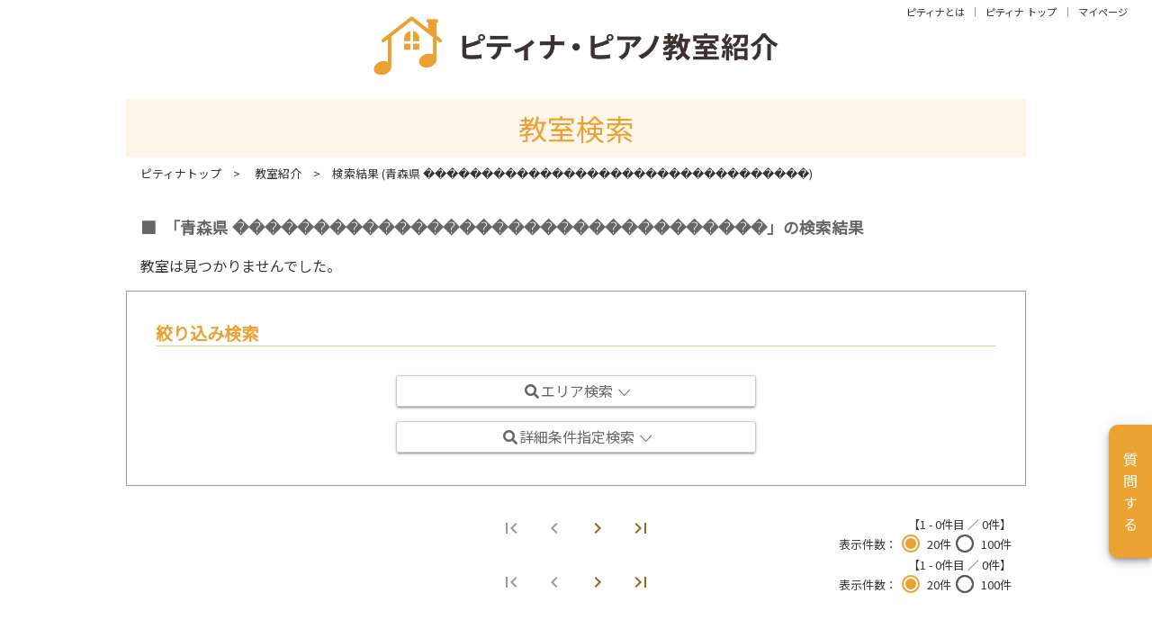

--- FILE ---
content_type: text/html; charset=utf-8
request_url: https://teacher.piano.or.jp/search/2?address=%EF%BF%BD%EF%BF%BD%EF%BF%BD%EF%BF%BD%EF%BF%BD%EF%BF%BD%EF%BF%BD%EF%BF%BD%EF%BF%BD%EF%BF%BD%EF%BF%BD%EF%BF%BD%EF%BF%BD%EF%BF%BD%EF%BF%BD%EF%BF%BD%EF%BF%BD%EF%BF%BD%EF%BF%BD%EF%BF%BD%EF%BF%BD%EF%BF%BD%EF%BF%BD%EF%BF%BD%EF%BF%BD%EF%BF%BD%EF%BF%BD%EF%BF%BD%EF%BF%BD%EF%BF%BD%EF%BF%BD%EF%BF%BD%EF%BF%BD
body_size: 11345
content:
<!DOCTYPE html>
<html>
  <head>
    <meta name="csrf-param" content="authenticity_token" />
<meta name="csrf-token" content="C8yF043j1eJJ7d5yw2Oah40UWOaLk5uFBNjQaq1umqY5ZABHHkf6ClhKR0eRus9FiAHCiVgXmzH1YByjaYdYsw==" />
    <meta http-equiv="Content-Type" content="text/html; charset=utf-8" />
    <meta name="viewport" content="width=device-width, initial-scale=1.0"/>
    <meta name="keywords" content="ピアノ,教室,piano,月謝,無料,ピアノ教室紹介" />
    <meta name="description" content="ピティナ・ピアノ教室紹介は、無料で指導者と生徒とをマッチングさせるサービスです。青森県 ���������������������������������では0人の先生からお選びいただけます。ピアノの先生を探されている方、これからピアノを始めたい・習いたい方は、地域・曜日・指導歴・設備・レベルなど、ご自身に合った先生を探すことができます。" />
    <meta name="theme-color" content="#eba233">
    <meta name="apple-mobile-web-app-capable" content="yes">
    <meta name="apple-mobile-web-app-status-bar-style" content="#eba233">
    <meta http-equiv="X-UA-Compatible" content="IE=edge">
    <meta property="og:site_name" content="ピティナ・ピアノ教室紹介" />
    <meta property="og:title" content="青森県 ���������������������������������の先生｜ピアノ教室紹介 | ピティナ・ピアノホームページ" />
    <meta property="og:type" content="website" />
    <meta property="og:description" content="ピティナ・ピアノ教室紹介は、無料で指導者と生徒とをマッチングさせるサービスです。青森県 ���������������������������������では0人の先生からお選びいただけます。ピアノの先生を探されている方、これからピアノを始めたい・習いたい方は、地域・曜日・指導歴・設備・レベルなど、ご自身に合った先生を探すことができます。" />
    <meta property="og:locale" content="ja_JP" />
    <meta property="og:url" content="https://teacher.piano.or.jp/search/2?address=%EF%BF%BD%EF%BF%BD%EF%BF%BD%EF%BF%BD%EF%BF%BD%EF%BF%BD%EF%BF%BD%EF%BF%BD%EF%BF%BD%EF%BF%BD%EF%BF%BD%EF%BF%BD%EF%BF%BD%EF%BF%BD%EF%BF%BD%EF%BF%BD%EF%BF%BD%EF%BF%BD%EF%BF%BD%EF%BF%BD%EF%BF%BD%EF%BF%BD%EF%BF%BD%EF%BF%BD%EF%BF%BD%EF%BF%BD%EF%BF%BD%EF%BF%BD%EF%BF%BD%EF%BF%BD%EF%BF%BD%EF%BF%BD%EF%BF%BD" />
      <meta property="og:image" content="https://teacher.piano.or.jp/images/ptna_logo.png" />

    <title>
      青森県 ���������������������������������の先生｜ピアノ教室紹介 | ピティナ・ピアノホームページ
    </title>

    <!-- Google Tag Manager -->
    <script>(function(w,d,s,l,i){w[l]=w[l]||[];w[l].push({'gtm.start':
      new Date().getTime(),event:'gtm.js'});var f=d.getElementsByTagName(s)[0],
      j=d.createElement(s),dl=l!='dataLayer'?'&l='+l:'';j.async=true;j.src=
      'https://www.googletagmanager.com/gtm.js?id='+i+dl;f.parentNode.insertBefore(j,f);
    })(window,document,'script','dataLayer','GTM-NCHZ72');</script>
    <!-- End Google Tag Manager -->
    
    <link rel="stylesheet" media="all" href="//fonts.googleapis.com/css2?family=Noto+Sans+JP&amp;display=swap" />
    <link rel="stylesheet" media="all" href="//fonts.googleapis.com/icon?family=Material+Icons" />
    <link rel="stylesheet" media="all" href="/assets/application-9c3f0f76bea6693c4922e4d386630488cdebf32d93bf8d25b39d3a71a2cc56eb.css" />
    <link rel="stylesheet" media="all" href="//cdnjs.cloudflare.com/ajax/libs/font-awesome/5.15.4/css/all.min.css" />
      <script>
  var _rollbarConfig = {
    accessToken: ,
    captureUncaught: true,
    captureUnhandledRejections: true,
    payload: {
      environment: "production"
    }
  };
  // Rollbar Snippet
  !function(r){function e(n){if(o[n])return o[n].exports;var t=o[n]={exports:{},id:n,loaded:!1};return r[n].call(t.exports,t,t.exports,e),t.loaded=!0,t.exports}var o={};return e.m=r,e.c=o,e.p="",e(0)}([function(r,e,o){"use strict";var n=o(1),t=o(4);_rollbarConfig=_rollbarConfig||{},_rollbarConfig.rollbarJsUrl=_rollbarConfig.rollbarJsUrl||"https://cdnjs.cloudflare.com/ajax/libs/rollbar.js/2.4.4/rollbar.min.js",_rollbarConfig.async=void 0===_rollbarConfig.async||_rollbarConfig.async;var a=n.setupShim(window,_rollbarConfig),l=t(_rollbarConfig);window.rollbar=n.Rollbar,a.loadFull(window,document,!_rollbarConfig.async,_rollbarConfig,l)},function(r,e,o){"use strict";function n(r){return function(){try{return r.apply(this,arguments)}catch(r){try{console.error("[Rollbar]: Internal error",r)}catch(r){}}}}function t(r,e){this.options=r,this._rollbarOldOnError=null;var o=s++;this.shimId=function(){return o},"undefined"!=typeof window&&window._rollbarShims&&(window._rollbarShims[o]={handler:e,messages:[]})}function a(r,e){if(r){var o=e.globalAlias||"Rollbar";if("object"==typeof r[o])return r[o];r._rollbarShims={},r._rollbarWrappedError=null;var t=new p(e);return n(function(){e.captureUncaught&&(t._rollbarOldOnError=r.onerror,i.captureUncaughtExceptions(r,t,!0),i.wrapGlobals(r,t,!0)),e.captureUnhandledRejections&&i.captureUnhandledRejections(r,t,!0);var n=e.autoInstrument;return e.enabled!==!1&&(void 0===n||n===!0||"object"==typeof n&&n.network)&&r.addEventListener&&(r.addEventListener("load",t.captureLoad.bind(t)),r.addEventListener("DOMContentLoaded",t.captureDomContentLoaded.bind(t))),r[o]=t,t})()}}function l(r){return n(function(){var e=this,o=Array.prototype.slice.call(arguments,0),n={shim:e,method:r,args:o,ts:new Date};window._rollbarShims[this.shimId()].messages.push(n)})}var i=o(2),s=0,d=o(3),c=function(r,e){return new t(r,e)},p=d.bind(null,c);t.prototype.loadFull=function(r,e,o,t,a){var l=function(){var e;if(void 0===r._rollbarDidLoad){e=new Error("rollbar.js did not load");for(var o,n,t,l,i=0;o=r._rollbarShims[i++];)for(o=o.messages||[];n=o.shift();)for(t=n.args||[],i=0;i<t.length;++i)if(l=t[i],"function"==typeof l){l(e);break}}"function"==typeof a&&a(e)},i=!1,s=e.createElement("script"),d=e.getElementsByTagName("script")[0],c=d.parentNode;s.crossOrigin="",s.src=t.rollbarJsUrl,o||(s.async=!0),s.onload=s.onreadystatechange=n(function(){if(!(i||this.readyState&&"loaded"!==this.readyState&&"complete"!==this.readyState)){s.onload=s.onreadystatechange=null;try{c.removeChild(s)}catch(r){}i=!0,l()}}),c.insertBefore(s,d)},t.prototype.wrap=function(r,e,o){try{var n;if(n="function"==typeof e?e:function(){return e||{}},"function"!=typeof r)return r;if(r._isWrap)return r;if(!r._rollbar_wrapped&&(r._rollbar_wrapped=function(){o&&"function"==typeof o&&o.apply(this,arguments);try{return r.apply(this,arguments)}catch(o){var e=o;throw e&&("string"==typeof e&&(e=new String(e)),e._rollbarContext=n()||{},e._rollbarContext._wrappedSource=r.toString(),window._rollbarWrappedError=e),e}},r._rollbar_wrapped._isWrap=!0,r.hasOwnProperty))for(var t in r)r.hasOwnProperty(t)&&(r._rollbar_wrapped[t]=r[t]);return r._rollbar_wrapped}catch(e){return r}};for(var u="log,debug,info,warn,warning,error,critical,global,configure,handleUncaughtException,handleUnhandledRejection,captureEvent,captureDomContentLoaded,captureLoad".split(","),f=0;f<u.length;++f)t.prototype[u[f]]=l(u[f]);r.exports={setupShim:a,Rollbar:p}},function(r,e){"use strict";function o(r,e,o){if(r){var t;"function"==typeof e._rollbarOldOnError?t=e._rollbarOldOnError:r.onerror&&!r.onerror.belongsToShim&&(t=r.onerror,e._rollbarOldOnError=t);var a=function(){var o=Array.prototype.slice.call(arguments,0);n(r,e,t,o)};a.belongsToShim=o,r.onerror=a}}function n(r,e,o,n){r._rollbarWrappedError&&(n[4]||(n[4]=r._rollbarWrappedError),n[5]||(n[5]=r._rollbarWrappedError._rollbarContext),r._rollbarWrappedError=null),e.handleUncaughtException.apply(e,n),o&&o.apply(r,n)}function t(r,e,o){if(r){"function"==typeof r._rollbarURH&&r._rollbarURH.belongsToShim&&r.removeEventListener("unhandledrejection",r._rollbarURH);var n=function(r){var o,n,t;try{o=r.reason}catch(r){o=void 0}try{n=r.promise}catch(r){n="[unhandledrejection] error getting `promise` from event"}try{t=r.detail,!o&&t&&(o=t.reason,n=t.promise)}catch(r){t="[unhandledrejection] error getting `detail` from event"}o||(o="[unhandledrejection] error getting `reason` from event"),e&&e.handleUnhandledRejection&&e.handleUnhandledRejection(o,n)};n.belongsToShim=o,r._rollbarURH=n,r.addEventListener("unhandledrejection",n)}}function a(r,e,o){if(r){var n,t,a="EventTarget,Window,Node,ApplicationCache,AudioTrackList,ChannelMergerNode,CryptoOperation,EventSource,FileReader,HTMLUnknownElement,IDBDatabase,IDBRequest,IDBTransaction,KeyOperation,MediaController,MessagePort,ModalWindow,Notification,SVGElementInstance,Screen,TextTrack,TextTrackCue,TextTrackList,WebSocket,WebSocketWorker,Worker,XMLHttpRequest,XMLHttpRequestEventTarget,XMLHttpRequestUpload".split(",");for(n=0;n<a.length;++n)t=a[n],r[t]&&r[t].prototype&&l(e,r[t].prototype,o)}}function l(r,e,o){if(e.hasOwnProperty&&e.hasOwnProperty("addEventListener")){for(var n=e.addEventListener;n._rollbarOldAdd&&n.belongsToShim;)n=n._rollbarOldAdd;var t=function(e,o,t){n.call(this,e,r.wrap(o),t)};t._rollbarOldAdd=n,t.belongsToShim=o,e.addEventListener=t;for(var a=e.removeEventListener;a._rollbarOldRemove&&a.belongsToShim;)a=a._rollbarOldRemove;var l=function(r,e,o){a.call(this,r,e&&e._rollbar_wrapped||e,o)};l._rollbarOldRemove=a,l.belongsToShim=o,e.removeEventListener=l}}r.exports={captureUncaughtExceptions:o,captureUnhandledRejections:t,wrapGlobals:a}},function(r,e){"use strict";function o(r,e){this.impl=r(e,this),this.options=e,n(o.prototype)}function n(r){for(var e=function(r){return function(){var e=Array.prototype.slice.call(arguments,0);if(this.impl[r])return this.impl[r].apply(this.impl,e)}},o="log,debug,info,warn,warning,error,critical,global,configure,handleUncaughtException,handleUnhandledRejection,_createItem,wrap,loadFull,shimId,captureEvent,captureDomContentLoaded,captureLoad".split(","),n=0;n<o.length;n++)r[o[n]]=e(o[n])}o.prototype._swapAndProcessMessages=function(r,e){this.impl=r(this.options);for(var o,n,t;o=e.shift();)n=o.method,t=o.args,this[n]&&"function"==typeof this[n]&&("captureDomContentLoaded"===n||"captureLoad"===n?this[n].apply(this,[t[0],o.ts]):this[n].apply(this,t));return this},r.exports=o},function(r,e){"use strict";r.exports=function(r){return function(e){if(!e&&!window._rollbarInitialized){r=r||{};for(var o,n,t=r.globalAlias||"Rollbar",a=window.rollbar,l=function(r){return new a(r)},i=0;o=window._rollbarShims[i++];)n||(n=o.handler),o.handler._swapAndProcessMessages(l,o.messages);window[t]=n,window._rollbarInitialized=!0}}}}]);
  // End Rollbar Snippet
</script>
  </head>
  <body>
    <div class="wrapper-all">
      <!-- Google Tag Manager (noscript) -->
      <noscript><iframe src="https://www.googletagmanager.com/ns.html?id=GTM-NCHZ72" height="0" width="0" style="display:none;visibility:hidden"></iframe></noscript>
      <!-- End Google Tag Manager (noscript) -->

        <div class="homelink">
  <div class="homelink_item"><a href="https://corporate.piano.or.jp/index.html">ピティナとは</a></div>
  <div class="homelink_item"><a href="https://www.piano.or.jp/">ピティナ トップ</a></div>
  <div class="homelink_item"><a href="https://mypage.piano.or.jp/">マイページ</a></div>
</div>

<div class="header_wrap">
  <header>
    <hgroup>
      <div class="mainlogo"> <a href="https://teacher.piano.or.jp/">
        <figure><img src="https://teacher.piano.or.jp/cms-assets/img/logo_main.webp" alt="ピティナ・ピアノ教室紹介" class="mainlogo_item" width="400" height="63"></figure>
        </a> </div>
    </hgroup>
  </header>
</div>

        <main>
          <link rel="stylesheet" media="screen" href="//cdnjs.cloudflare.com/ajax/libs/magnific-popup.js/1.1.0/magnific-popup.min.css" />
<main class="container">
<article>
<h1 class="heading_1">教室検索</h1>
<div class="width-1000 margin-0-auto">
      <div class="grid padding-left-1">
        <p class="margin-bottom-0 font-size-0-8">
          <a href="https://www.piano.or.jp/" class="text-underline-hover" target="_blank">ピティナトップ</a>　&gt;　
          <a href="https://teacher.piano.or.jp/" class="text-underline-hover" target="_blank">教室紹介</a>　&gt;　検索結果 (青森県 ���������������������������������)
        </p>
      </div>

      <div class="grid padding-right-1 padding-left-1">
      <section class="margin-bottom-1">
        <h2 class="heading_3">「青森県 ���������������������������������」の検索結果</h2>
          <div class="col-12 result">
            <span class="exist-lessonroom"><span id="header-result-number"></span>件の教室が見つかりました。</span><span class="notexist-lessonroom display-none">教室は見つかりませんでした。</span>
            </div>
        </section>
      </div>

  <!-- 絞り込み検索 -->
  <div class="padding-2 border-1-grey-darken-1 margin-bottom-2">
    <h3 class="search_title">絞り込み検索</h3>
    <div class="col-12 center-align margin-top-2">
      <a class="col-6_sm-10 margin-top-1 dropdown_button2 font-size-1 z-depth-1 button white" data-push-left="off-3_sm-1">
        <i class="fa fa-search fa-fw"></i>エリア検索<span class="toggle-mark">∨</span>
      </a>
    </div>

    <form class="new_search_lessonroom" id="new_search_lessonroom_path_1" action="/search_lessonrooms/new" accept-charset="UTF-8" method="post"><input name="utf8" type="hidden" value="&#x2713;" /><input type="hidden" name="authenticity_token" value="AJwZssxLAE1oBd6mW6g0sgc2uEjwO/xBVumrkm9XZuoyNJwmX+8vpXmiR5MJcWFwAiMiJyO//PWnUWdbq76k/w==" />
      <div class="col-6 dropdown2">
        <div class="margin_25rem">
            <div class="padding-bottom-1 center-align">
              「青森県」の中から絞り込みます。
            </div>

          <div class="grid padding-bottom-1 padding-top-1">
            <div class="col-3_sm-12 font-bold margin-top-0-5 margin-top-0-mobile">
              地域
            </div>
            <div class="col-4_sm-7-middle grid padding-left-1-mobile margin-top-0-5-mobile">
              <input placeholder="地域で検索" class="col-12" type="text" value="���������������������������������" name="search_lessonroom[address]" id="search_lessonroom_address" />
            </div>
            <div class="col-2_sm-4 grid padding-left-1-mobile margin-top-0-5-mobile" data-push-left="off-1">
              <a id="search_address" class="col-12 font-color-white-hover button orange font-size-1 z-depth-1 filter-button">
                <span class="display-none-mobile">地域で</span>絞込
              </a>
            </div>
          </div>

          <div class="grid padding-bottom-1 padding-top-1">
            <div class="col-3_sm-12 font-bold margin-top-0-5 margin-top-0-mobile">
              駅名
            </div>
            <div class="col-4_sm-7-middle grid padding-left-1-mobile margin-top-0-5-mobile">
              <input placeholder="駅名で検索" class="col-12" type="text" name="search_lessonroom[station]" id="search_lessonroom_station" />
            </div>
            <div class="col-2_sm-4 grid padding-left-1-mobile margin-top-0-5-mobile" data-push-left="off-1">
              <a id="search_station" class="col-12 font-color-white-hover button orange font-size-1 z-depth-1 filter-button">
                <span class="display-none-mobile">駅名で</span>絞込
              </a>
            </div>
          </div>

        </div>
      </div>
</form>

    <!-- 絞り込み検索 -->
    <div class="col-12 center-align margin-top-1">
      <a class="col-6_sm-10 margin-top-1 dropdown_button font-size-1 z-depth-1 button white" data-push-left="off-3_sm-1">
        <i class="fa fa-search fa-fw"></i>詳細条件指定検索<span class="toggle-mark">∨</span>
      </a>
    </div>

    <form class="new_search_lessonroom" id="new_search_lessonroom" action="/search_lessonrooms/new" accept-charset="UTF-8" method="post"><input name="utf8" type="hidden" value="&#x2713;" /><input type="hidden" name="authenticity_token" value="5wE7Sw5GqAKeSsW+18cd9QHgqv532w2iN96xDYeyzPvVqb7fneKH6o/tXIuFHkg3BPUwkaRfDRbGZn3EQ1sO7g==" />
      <div class="col-12 dropdown">
        <div class="margin_25rem padding-top-1">
          <div class="grid margin-bottom-2">
            <div class="col-3_sm-12 font-bold">
              ピティナ種別
            </div>
            <div class="col-9_sm-12 grid padding-left-1-mobile margin-top-0-5-mobile" id="mark-search">
              <input type="hidden" name="search_lessonroom[mark_list][]" value="" /><div class="col-4_sm-12"><input id="指導者賞受賞" class="with-gap filled-in" type="checkbox" value="指導者賞受賞" name="search_lessonroom[mark_list][]" /><label class="checkbox" for="指導者賞受賞">指導者賞受賞</label></div><div class="col-4_sm-12"><input id="指導者ライセンス取得" class="with-gap filled-in" type="checkbox" value="指導者ライセンス取得" name="search_lessonroom[mark_list][]" /><label class="checkbox" for="指導者ライセンス取得">指導者ライセンス取得</label></div><div class="col-4_sm-12"><input id="ピティナ正会員" class="with-gap filled-in" type="checkbox" value="ピティナ正会員" name="search_lessonroom[mark_list][]" /><label class="checkbox" for="ピティナ正会員">ピティナ正会員</label></div>
            </div>
          </div>
          <div class="grid padding-bottom-2 margin-bottom-1-mobile">
            <div class="col-3_sm-12 font-bold">
              指導対象
            </div>
            <div class="col-9_sm-12 grid padding-left-1-mobile margin-top-0-5-mobile" id="lesson_target_note-search">
              <input type="hidden" name="search_lessonroom[lesson_target_note_list][]" value="" /><div class="col-6_sm-12"><input id="子ども（初級）" class="with-gap filled-in" type="checkbox" value="子ども（初級）" name="search_lessonroom[lesson_target_note_list][]" /><label class="checkbox" for="子ども（初級）">子ども（初級）</label></div><div class="col-6_sm-12"><input id="子ども（中級）" class="with-gap filled-in" type="checkbox" value="子ども（中級）" name="search_lessonroom[lesson_target_note_list][]" /><label class="checkbox" for="子ども（中級）">子ども（中級）</label></div><div class="col-6_sm-12"><input id="子ども（上級・コンクール対策）" class="with-gap filled-in" type="checkbox" value="子ども（上級・コンクール対策）" name="search_lessonroom[lesson_target_note_list][]" /><label class="checkbox" for="子ども（上級・コンクール対策）">子ども（上級・コンクール対策）</label></div><div class="col-6_sm-12"><input id="音高・音大受験対策" class="with-gap filled-in" type="checkbox" value="音高・音大受験対策" name="search_lessonroom[lesson_target_note_list][]" /><label class="checkbox" for="音高・音大受験対策">音高・音大受験対策</label></div><div class="col-6_sm-12"><input id="大人（初級・中級）" class="with-gap filled-in" type="checkbox" value="大人（初級・中級）" name="search_lessonroom[lesson_target_note_list][]" /><label class="checkbox" for="大人（初級・中級）">大人（初級・中級）</label></div><div class="col-6_sm-12"><input id="大人（上級・コンクール対策）" class="with-gap filled-in" type="checkbox" value="大人（上級・コンクール対策）" name="search_lessonroom[lesson_target_note_list][]" /><label class="checkbox" for="大人（上級・コンクール対策）">大人（上級・コンクール対策）</label></div><div class="col-6_sm-12"><input id="保育士試験対策" class="with-gap filled-in" type="checkbox" value="保育士試験対策" name="search_lessonroom[lesson_target_note_list][]" /><label class="checkbox" for="保育士試験対策">保育士試験対策</label></div><div class="col-6_sm-12"><input id="教員採用試験対策" class="with-gap filled-in" type="checkbox" value="教員採用試験対策" name="search_lessonroom[lesson_target_note_list][]" /><label class="checkbox" for="教員採用試験対策">教員採用試験対策</label></div>
            </div>
          </div>
          <div class="grid padding-bottom-2 margin-bottom-1-mobile">
            <div class="col-3_sm-12 font-bold">
              指導科目（ピアノ実技以外）
            </div>
            <div class="col-9_sm-12 grid padding-left-1-mobile margin-top-0-5-mobile" id="music_theory-search">
              <input type="hidden" name="search_lessonroom[music_theory_list][]" value="" /><div class="col-4_sm-12"><input id="ソルフェージュ" class="with-gap filled-in" type="checkbox" value="ソルフェージュ" name="search_lessonroom[music_theory_list][]" /><label class="checkbox" for="ソルフェージュ">ソルフェージュ</label></div><div class="col-4_sm-12"><input id="音楽理論" class="with-gap filled-in" type="checkbox" value="音楽理論" name="search_lessonroom[music_theory_list][]" /><label class="checkbox" for="音楽理論">音楽理論</label></div><div class="col-4_sm-12"><input id="音楽史" class="with-gap filled-in" type="checkbox" value="音楽史" name="search_lessonroom[music_theory_list][]" /><label class="checkbox" for="音楽史">音楽史</label></div><div class="col-4_sm-12"><input id="リトミック" class="with-gap filled-in" type="checkbox" value="リトミック" name="search_lessonroom[music_theory_list][]" /><label class="checkbox" for="リトミック">リトミック</label></div><div class="col-4_sm-12"><input id="和声" class="with-gap filled-in" type="checkbox" value="和声" name="search_lessonroom[music_theory_list][]" /><label class="checkbox" for="和声">和声</label></div><div class="col-4_sm-12"><input id="作曲・編曲" class="with-gap filled-in" type="checkbox" value="作曲・編曲" name="search_lessonroom[music_theory_list][]" /><label class="checkbox" for="作曲・編曲">作曲・編曲</label></div><div class="col-4_sm-12"><input id="室内楽" class="with-gap filled-in" type="checkbox" value="室内楽" name="search_lessonroom[music_theory_list][]" /><label class="checkbox" for="室内楽">室内楽</label></div><div class="col-4_sm-12"><input id="音楽療法" class="with-gap filled-in" type="checkbox" value="音楽療法" name="search_lessonroom[music_theory_list][]" /><label class="checkbox" for="音楽療法">音楽療法</label></div><div class="col-4_sm-12"><input id="ジャズ理論" class="with-gap filled-in" type="checkbox" value="ジャズ理論" name="search_lessonroom[music_theory_list][]" /><label class="checkbox" for="ジャズ理論">ジャズ理論</label></div><div class="col-4_sm-12"><input id="声楽" class="with-gap filled-in" type="checkbox" value="声楽" name="search_lessonroom[music_theory_list][]" /><label class="checkbox" for="声楽">声楽</label></div>
              <div class="col-12 grid">
                <div class="col-4_sm-12">
                  <div class="input-field margin-top-0-5 inline">
                    <input placeholder="その他" class="font-size-1 other-form" type="text" name="search_lessonroom[theory_other]" id="search_lessonroom_theory_other" />
                  </div>
                </div>
              </div>
            </div>
          </div>
          <div class="grid padding-bottom-2 margin-bottom-1-mobile">
            <div class="col-3_sm-12 font-bold">
              ジャンル
            </div>
            <div class="col-9_sm-12 grid padding-left-1-mobile margin-top-0-5-mobile" id="genre-search">
              <input type="hidden" name="search_lessonroom[genre_list][]" value="" /><div class="col-4_sm-12"><input id="クラシック" class="with-gap filled-in" type="checkbox" value="クラシック" name="search_lessonroom[genre_list][]" /><label class="checkbox" for="クラシック">クラシック</label></div><div class="col-4_sm-12"><input id="ポピュラー" class="with-gap filled-in" type="checkbox" value="ポピュラー" name="search_lessonroom[genre_list][]" /><label class="checkbox" for="ポピュラー">ポピュラー</label></div><div class="col-4_sm-12"><input id="ジャズ" class="with-gap filled-in" type="checkbox" value="ジャズ" name="search_lessonroom[genre_list][]" /><label class="checkbox" for="ジャズ">ジャズ</label></div>

              <div class="col-12 grid">
                <div class="col-4_sm-12">
                  <div class="input-field margin-top-0-5 inline">
                    <input placeholder="その他" class="font-size-1 other-form" type="text" name="search_lessonroom[genre_other]" id="search_lessonroom_genre_other" />
                  </div>
                </div>
              </div>
            </div>
          </div>
          <div class="grid padding-bottom-2 margin-bottom-1-mobile">
            <div class="col-3_sm-12 font-bold">
              レッスン形態
            </div>
            <div class="col-9_sm-12 grid padding-left-1-mobile margin-top-0-5-mobile" id="lesson_form-search">
              <input type="hidden" name="search_lessonroom[lesson_form_list][]" value="" /><div class="col-4_sm-12"><input id="出張レッスン" class="with-gap filled-in" type="checkbox" value="出張レッスン" name="search_lessonroom[lesson_form_list][]" /><label class="checkbox" for="出張レッスン">出張レッスン</label></div><div class="col-4_sm-12"><input id="短期レッスン" class="with-gap filled-in" type="checkbox" value="短期レッスン" name="search_lessonroom[lesson_form_list][]" /><label class="checkbox" for="短期レッスン">短期レッスン</label></div><div class="col-4_sm-12"><input id="オンラインレッスン" class="with-gap filled-in" type="checkbox" value="オンラインレッスン" name="search_lessonroom[lesson_form_list][]" /><label class="checkbox" for="オンラインレッスン">オンラインレッスン</label></div>
            </div>
          </div>
          <div class="grid padding-bottom-2 margin-bottom-1-mobile">
            <div class="col-3_sm-12 font-bold">
              導入期のメソッド
            </div>
            <div class="col-9_sm-12 grid padding-left-1-mobile margin-top-0-5-mobile" id="method-search">
              <input type="hidden" name="search_lessonroom[method_list][]" value="" /><div class="col-4_sm-12"><input id="バスティン" class="with-gap filled-in" type="checkbox" value="バスティン" name="search_lessonroom[method_list][]" /><label class="checkbox" for="バスティン">バスティン</label></div><div class="col-4_sm-12"><input id="バーナム" class="with-gap filled-in" type="checkbox" value="バーナム" name="search_lessonroom[method_list][]" /><label class="checkbox" for="バーナム">バーナム</label></div><div class="col-4_sm-12"><input id="グローバー" class="with-gap filled-in" type="checkbox" value="グローバー" name="search_lessonroom[method_list][]" /><label class="checkbox" for="グローバー">グローバー</label></div><div class="col-4_sm-12"><input id="オルガンピアノの本" class="with-gap filled-in" type="checkbox" value="オルガンピアノの本" name="search_lessonroom[method_list][]" /><label class="checkbox" for="オルガンピアノの本">オルガンピアノの本</label></div><div class="col-4_sm-12"><input id="ペース" class="with-gap filled-in" type="checkbox" value="ペース" name="search_lessonroom[method_list][]" /><label class="checkbox" for="ペース">ペース</label></div><div class="col-4_sm-12"><input id="バイエル" class="with-gap filled-in" type="checkbox" value="バイエル" name="search_lessonroom[method_list][]" /><label class="checkbox" for="バイエル">バイエル</label></div><div class="col-4_sm-12"><input id="メトードローズ" class="with-gap filled-in" type="checkbox" value="メトードローズ" name="search_lessonroom[method_list][]" /><label class="checkbox" for="メトードローズ">メトードローズ</label></div><div class="col-4_sm-12"><input id="トンプソン" class="with-gap filled-in" type="checkbox" value="トンプソン" name="search_lessonroom[method_list][]" /><label class="checkbox" for="トンプソン">トンプソン</label></div><div class="col-4_sm-12"><input id="ピアノランド" class="with-gap filled-in" type="checkbox" value="ピアノランド" name="search_lessonroom[method_list][]" /><label class="checkbox" for="ピアノランド">ピアノランド</label></div><div class="col-4_sm-12"><input id="ぴあのどりーむ" class="with-gap filled-in" type="checkbox" value="ぴあのどりーむ" name="search_lessonroom[method_list][]" /><label class="checkbox" for="ぴあのどりーむ">ぴあのどりーむ</label></div>
              <div class="col-12 grid">
                <div class="col-4_sm-12">
                  <div class="input-field margin-top-0-5 inline">
                    <input placeholder="その他" class="font-size-1 other-form" type="text" name="search_lessonroom[method_other]" id="search_lessonroom_method_other" />
                  </div>
                </div>
              </div>
            </div>
          </div>
          <div class="grid padding-bottom-2 margin-bottom-1-mobile">
            <div class="col-3_sm-12 font-bold">
              指導可能な障がい
            </div>
            <div class="col-9_sm-12 grid padding-left-1-mobile margin-top-0-5-mobile" id="lesson_target_handicap-search">
              <input type="hidden" name="search_lessonroom[lesson_target_handicap_list][]" value="" /><div class="col-4_sm-12"><input id="身体障がい" class="with-gap filled-in" type="checkbox" value="身体障がい" name="search_lessonroom[lesson_target_handicap_list][]" /><label class="checkbox" for="身体障がい">身体障がい</label></div><div class="col-4_sm-12"><input id="知的障がい" class="with-gap filled-in" type="checkbox" value="知的障がい" name="search_lessonroom[lesson_target_handicap_list][]" /><label class="checkbox" for="知的障がい">知的障がい</label></div><div class="col-4_sm-12"><input id="自閉症" class="with-gap filled-in" type="checkbox" value="自閉症" name="search_lessonroom[lesson_target_handicap_list][]" /><label class="checkbox" for="自閉症">自閉症</label></div><div class="col-4_sm-12"><input id="ダウン症" class="with-gap filled-in" type="checkbox" value="ダウン症" name="search_lessonroom[lesson_target_handicap_list][]" /><label class="checkbox" for="ダウン症">ダウン症</label></div><div class="col-4_sm-12"><input id="発達障がい" class="with-gap filled-in" type="checkbox" value="発達障がい" name="search_lessonroom[lesson_target_handicap_list][]" /><label class="checkbox" for="発達障がい">発達障がい</label></div><div class="col-4_sm-12"><input id="学習障がい" class="with-gap filled-in" type="checkbox" value="学習障がい" name="search_lessonroom[lesson_target_handicap_list][]" /><label class="checkbox" for="学習障がい">学習障がい</label></div>
              <div class="col-4_sm-12 input-field margin-top-0-5">
                <input placeholder="その他" class="font-size-1 other-form" type="text" name="search_lessonroom[lesson_target_handicap_other]" id="search_lessonroom_lesson_target_handicap_other" />
              </div>
            </div>
          </div>
          <div class="grid padding-bottom-2 margin-bottom-1-mobile">
            <div class="col-3_sm-12 font-bold">
              体験レッスン
            </div>
            <div class="col-9_sm-12 grid padding-left-1-mobile margin-top-0-5-mobile" id="trial_lesson_list-search">
              <input type="hidden" name="search_lessonroom[trial_lesson_list][]" value="" /><div class="col-4_sm-12"><input id="体験レッスンあり" class="with-gap filled-in" type="checkbox" value="体験レッスンあり" name="search_lessonroom[trial_lesson_list][]" /><label class="checkbox" for="体験レッスンあり">体験レッスンあり</label></div>
            </div>
          </div>
          <div class="grid padding-bottom-2 margin-bottom-1-mobile">
            <div class="col-3_sm-12 font-bold">
              紹介動画
            </div>
            <div class="col-9_sm-12 grid padding-left-1-mobile margin-top-0-5-mobile" id="teacher_movie_list-search">
              <input type="hidden" name="search_lessonroom[teacher_movie_list][]" value="" /><div class="col-4_sm-12"><input id="紹介動画あり" class="with-gap filled-in" type="checkbox" value="紹介動画あり" name="search_lessonroom[teacher_movie_list][]" /><label class="checkbox" for="紹介動画あり">紹介動画あり</label></div>
            </div>
          </div>
          <div class="grid padding-bottom-2 margin-bottom-1-mobile">
            <div class="col-3_sm-12 font-bold">
              その他
            </div>
            <div class="col-9_sm-12 padding-left-1-mobile margin-top-0-5-mobile">
              <a href="https://teacher.piano.or.jp/news/2025/10/list_naraigotojosei.html" target="_blank" class="text-underline-hover">自治体「習い事助成事業」登録教室一覧</a>
            </div>
          </div>
        </div>
      </div>
</form>  </div>

  <result_area
    m_prefecture_id="2"
    station=""
    address="���������������������������������"
    keyword=""
    has_recital=""
    page=""
    pagesize=""
    favorite=""
    >
  </result_area>

  <div class="margin-top-3">
    <div class="box_eee font-size-0-8 margin-right-1 margin-left-1 margin-right-0-5-mobile margin-left-0-5-mobile">
      <ul class="tag_naiyo">
        <li data-tag="指導歴">先生のピアノ指導年数</li>
        <li data-tag="指導者賞受賞">ピティナの規定における<a href="https://powercms.piano.or.jp/site/teacher/award/index.html">指導者賞</a>の受賞あり</li>
        <li data-tag="生徒の声あり">実際にレッスンをうけている生徒さんの感想あり</li>
        <li data-tag="ピティナ正会員">ピティナの規定において<a href="https://www.piano.or.jp/info/member/authorized.html">正会員の承認</a>を得た先生</li>
        <li data-tag="指導者ライセンス取得">ピティナの指導者ライセンスを取得した先生</li>
        <li data-tag="ステーション代表">主に<a href="https://step.piano.or.jp/">ピティナ・ピアノステップ</a>の運営を担うピアノ指導者のコミュニティ（＝ステーション）の代表者</li>
      </ul>
    </div>
  </div>
</div>
</article>
</main>

  <a class="button orange font-size-1 z-depth-3 fixed-favorite-button" href="/search?favorite=true">
    検討中のみ表示
  </a>

<div class="fix-rightdown z-depth-3">

    <a class="popup-iframe my-ope-button font-color-white-hover popup-modal" href="https://app.my-ope.net/embed/c8a879482cdadf62d58dba69e8323dbfb98b6fa92a479b3d66cc9acd18565b88/chats">
      質問する
    </a>

</div>

<script src="https://code.jquery.com/jquery-2.1.1.min.js"></script>
<script src="//cdnjs.cloudflare.com/ajax/libs/js-cookie/2.1.3/js.cookie.min.js"></script>
<script src="/search/result_area.html.erb" type="riot/tag"></script>
<script src="/search/card.html.erb" type="riot/tag"></script>
<script src="https://cdnjs.cloudflare.com/ajax/libs/riot/3.8.1/riot+compiler.min.js"></script>
<script src="//cdnjs.cloudflare.com/ajax/libs/magnific-popup.js/1.1.0/jquery.magnific-popup.min.js" defer="defer"></script>
<script defer>
  $(function(){
    /* my-ope */
    $('.popup-iframe').magnificPopup({
      type: 'iframe',
      disableOn: 0,
      mainClass: 'mfp-fade',
      removalDelay: 200,
      preloader: false,
      fixedContentPos: false,
      showCloseBtn: false
    });
  });
</script>
<script>
  function push_favorite(elem){
    var favorites_arr = Cookies.getJSON('find_teacher_favorites');
    var val = elem.attr('id');

    if(elem.prop('checked')){
      // 配列追加
      if(favorites_arr == undefined){
        favorites_arr = [val];
      }else{
        favorites_arr.push(val);
      }
    }else{
      // 配列削除
      if(favorites_arr != undefined && favorites_arr.indexOf(val) != -1){
        favorites_arr.splice(favorites_arr.indexOf(val), 1);
      }
    }
    Cookies.set('find_teacher_favorites', favorites_arr);
    display_switch_favorite_button();
    // console.log(favorites_arr);
  }

  function retrieve_favorite(){
    var favorites_arr = Cookies.getJSON('find_teacher_favorites');
    if(favorites_arr != undefined){
      $.each(favorites_arr, function(i, v){
        $('#' + v).prop('checked', true);
      });
    }
  }
  function display_switch_favorite_button(){
    var favorites_arr = Cookies.getJSON('find_teacher_favorites');
    if(favorites_arr != undefined && favorites_arr.length >= 1){
      $('.fixed-favorite-button').removeClass('display-none');
    }else{
      $('.fixed-favorite-button').addClass('display-none');
    }
  }

  window.onpageshow = function() {
    // cookieに一時保存した表示情報を再現する
    var search_info = Cookies.getJSON('find_teacher_tmp_search_info');
    if(search_info != undefined){
      // 検索条件cookieに値が残っていたらそのように状態を復元
      search_info['checklist'].split(',').forEach(function(v, i){
        if(v != ''){
          $('input#' + v).prop("checked", true);
        }
      });
      search_info['other'].split(',').forEach(function(v, i){
        $('.filter-list-card').find('input[type="text"]').eq(i).val(v);
      });
    }
    if(location.hash != ""){
      $('result_area').attr('page', location.hash.slice(1).split('&')[0].split('=')[1]);
      $('result_area').attr('pagesize', location.hash.slice(1).split('&')[1].split('=')[1]);
      riot.mount('result_area');
    }
    // 検討中のみ表示ボタン表示制御
    display_switch_favorite_button();
  };
  $(window).on('popstate', function(jqevent) {
    var state = jqevent.originalEvent.state;
    if(location.hash != ""){
      $('result_area').attr('page', location.hash.slice(1).split('&')[0].split('=')[1]);
      $('result_area').attr('pagesize', location.hash.slice(1).split('&')[1].split('=')[1]);
    }
    riot.mount('result_area');
  });
  if(location.hash == ""){
    riot.mount('result_area');
  }
  // 近い教室機能使用時の表示
  if($('#search_range').val() != '0'){
    $('#search_range_disp_area').removeClass('display-none');
    $('[name = "search_range"]').val($('#search_range').val());
  }
  // キーワード検索機能
  $('#search_address,#search_station').on('click', function(){
    address_station_search($(this).attr('id').split('_')[1]);
  });
  $('#search_lessonroom_address,#search_lessonroom_station').on('keypress', function(e){
    if(e.keyCode == 13){
      address_station_search($(this).attr('id').split('_')[2]);
    }
  })
  function address_station_search(attr){
    location.href = location.href.split('#')[0].split('?')[0] + '?' + attr + '=' + $('#search_lessonroom_' + attr).val();
  }
</script>
<script src="/assets/loaders-f102e27ee0bb4f339a76d7e011a766404c47ed48e2af8cabc28e814d3f2f9239.js" async="async"></script>
<script src="/assets/search_near_lessonroom-8f30a1a8a7e1ff4e9f19125b4f5589eaa9f7b06bb6911d38c85c992c6b94e46d.js" async="async"></script>
<script src="/assets/dropdown-070ae0c31a8e67bc7a29d521deeb51e8ced4fd81af88550df9e5ec257ff21aed.js" async="async"></script>
<script src="/assets/jquery_search-e7e61999b23200ff94b7bef6b80f4ea1653078d04d230fa2cd4c19b073e1121f.js" async="async"></script>

        </main>

        <footer id="footer" class="page-footer">
          <div class="center-align">
  <ul class="footernavi font-size-0-9">
    <li><a href="https://teacher.piano.or.jp/">TOP</a></li>
    <li><a href="https://teacher.piano.or.jp/howto">利用案内</a></li>
    <li><a href="https://teacher.piano.or.jp/record">紹介実績</a></li>
    <li><a href="https://teacher.piano.or.jp/solfege">ソルフェージュ教室紹介</a></li>
    <li><a href="https://teacher.piano.or.jp/award">指導者賞</a></li>
    <li><a href="https://tuner.piano.or.jp">調律師紹介</a></li>
    <li><a href="https://corporate.piano.or.jp/contact/">お問い合せ</a></li>
  </ul>

  <ul class="footernavi font-size-0-8">
    <li><a href="https://www.piano.or.jp/">ピティナ・トップ</a></li>
    <li><a href="https://corporate.piano.or.jp/info/index.html">協会概要</a></li>
    <li><a href="https://www.piano.or.jp/member/index.html">入会案内</a></li>
    <li><a href="https://www.piano.or.jp/privacy.html">個人情報の取扱い</a></li>
    <li><a href="https://www.piano.or.jp/homepage.html">免責事項</a></li>
    <li><a href="https://www.piano.or.jp/homepage.html">著作権とリンク</a></li>
    <li><a href="https://corporate.piano.or.jp/PR/index.html">広告主募集</a></li>
    <li><a href="https://www.piano.or.jp/sitemap/">サイトマップ</a></li>
    <li><a href="https://corporate.piano.or.jp/contact/index.html">Contact Us</a></li>
  </ul>
</div>

<div class="copyright">
  <ul>
    <li><a href="https://www.piano.or.jp/" class="font-color-grey">一般社団法人 全日本ピアノ指導者協会（ピティナ）</a></li>
    <li>Piano Teachers' National Association of Japan All Rights Reserved.</li>
  </ul>
</div>


        </footer>
      <script src="/assets/jquery.magnific-popup.min-07af17e0c8addaa014b64d8f62aa813769bed4941d4b8fdbaf0bbbc608d64e0f.js" async="async"></script>
      <script src="/assets/flexibility-e59ea666c83a3cdcc24eaa80a5e18c9d908e46609a43b8b9f5632a25fc304eaa.js" async="async"></script>
      <script src="/assets/toast-35166e7fb8337683c87bddb494276f71e4f2db6c6230483ab80f3b39562b9f83.js" async="async"></script>
      <script src="/assets/footerfixed-aeb1af5ea8bcfa0f1ca77a0b7690b8f053a60f1c3c073a7feadb5acffafa10b0.js" async="async"></script>
      <script type="application/ld+json">
        [
          {
            "@context": "http://schema.org",
            "@type": "WebSite",
            "name": "ピアノ教室紹介 | ピティナ・ピアノホームページ",
            "url": "https://teacher.piano.or.jp/"
          },
          {
            "@context": "http://schema.org",
            "@type": "BreadcrumbList",
            "itemListElement": [
              {
                "@type": "ListItem",
                "position": 1,
                "item": {
                  "@id": "https://teacher.piano.or.jp/",
                  "name": "教室紹介"
                }
              },
              {
                "@type": "ListItem",
                "position": 2,
                "item": {
                  "@id": "https://teacher.piano.or.jp/search/",
                  "name": "一覧"
                }
              },
              {
                "@type": "ListItem",
                "position": 3,
                "item": {
                  "@id": "https://teacher.piano.or.jp/search/2",
                  "name": "青森県"
                }
              }
            ]
          }        ]
      </script>
    </div>
  </body>
</html>


--- FILE ---
content_type: text/html; charset=utf-8
request_url: https://teacher.piano.or.jp/search/result_area.html.erb
body_size: 3229
content:
<result_area>
  <div class="grid margin-bottom-0-5-mobile margin-left-1 margin-right-1 margin-top-0-5 result-condition-area display-none">
    <div class="col-12 font-size-0-8">
      <span class="result-condition-area-text"></span>で絞り込んでいます。
    </div>
  </div>
  <div class="result-area-header display-none margin-left-1 margin-right-1 margin-top-0-5 after-loading">
    <div class="grid">
      <div class="col-3_sm-12-middle margin-bottom-0-5-mobile">
        <div class="display-none-pc">
        【{ page*pagesize + 1 } - { Math.min((page + 1)*pagesize, this.result_count)}件目 ／ {this.result_count.toLocaleString()}件】
        </div>
      </div>
      <div class="col-6_sm-12-middle center-align margin-bottom-1">
        <ul class="pagination margin-bottom-0 margin-top-0">
          <li class={ page == 0 ? 'disabled' : ''} onclick={first}>
          <a class="arrow"><i class="material-icons">first_page</i></a>
          </li>
          <li class={ page == 0 ? 'disabled' : ''} onclick={prev}>
          <a class="arrow"><i class="material-icons">chevron_left</i></a>
          </li>
          <li each={ page_number, i in page_list} class={ page == page_number - 1 ? 'active': ''} onclick={ move_page }>
          <a>{page_number}</a>
          </li>
          <li class={ page == Math.ceil(g_res.length / this.pagesize) - 1 ? 'disabled' : '' } onclick={next}>
          <a class="arrow"><i class="material-icons">chevron_right</i></a>
          </li>
          <li class={ page == Math.ceil(g_res.length / this.pagesize) - 1 ? 'disabled' : '' } onclick={last}>
          <a class="arrow"><i class="material-icons">last_page</i></a>
          </li>
        </ul>
      </div>
      <div class="col-3_sm-12-middle right-align font-size-0-8">
        <div class="display-none-mobile">
        【{ page*pagesize + 1 } - { Math.min((page + 1)*pagesize, this.result_count)}件目 ／ {this.result_count.toLocaleString()}件】
        </div>
        表示件数：
        <input class="with-gap" name="disp-number" type="radio" id="disp-20" disp_number="20" onclick={disp_number_change} checked={pagesize == 20} />
        <label for="disp-20">20件</label>
        <input class="with-gap" name="disp-number" type="radio" id="disp-100" disp_number="100" onclick={disp_number_change} checked={pagesize == 100}/>
        <label for="disp-100">100件</label>
      </div>
    </div>
  </div>
  <div id="preloader">
    <div class="font-size-1-2 center-align margin-top-2">
      <span id="loading-text">ローディング中...</span>
    </div>
    <div class="loader-inner ball-pulse margin-bottom-1 margin-top-1 center-align">
      <div></div>
      <div></div>
      <div></div>
    </div>
  </div>

  <div id="result-area">
    <!-- 検索結果 -->
    <div id="result_list" if="{ this.result_count > 0 }">
      <card each="{ teacher, i in filter(window.g_res) }" teacher={ teacher }></card>
    </div>
  </div>

  <div class="grid after-loading display-none padding-left-1 padding-right-1">
    <div class="col-3_sm-12-middle">
      <div class="display-none-pc">
        【{ page*pagesize + 1 } - { Math.min((page + 1)*pagesize, this.result_count)}件目 ／ {this.result_count.toLocaleString()}件】
      </div>
    </div>
    <div class="col-6_sm-12-middle center-align margin-bottom-0-5-mobile margin-top-0-5-mobile">
      <ul class="pagination margin-bottom-0 margin-top-0 bottom">
        <li class={ page == 0 ? 'disabled' : ''} onclick={first}>
        <a class="arrow"><i class="material-icons">first_page</i></a>
        </li>
        <li class={ page == 0 ? 'disabled' : ''} onclick={prev}>
        <a class="arrow"><i class="material-icons">chevron_left</i></a>
        </li>
        <li each={ page_number, i in page_list} class={ page == page_number - 1 ? 'active': ''} onclick={ move_page }>
        <a>{page_number}</a>
        </li>
        <li class={ page == Math.ceil(g_res.length / this.pagesize) - 1 ? 'disabled' : '' } onclick={next}>
        <a class="arrow"><i class="material-icons">chevron_right</i></a>
        </li>
        <li class={ page == Math.ceil(g_res.length / this.pagesize) - 1 ? 'disabled' : '' } onclick={last}>
        <a class="arrow"><i class="material-icons">last_page</i></a>
        </li>
      </ul>
    </div>
    <div class="col-3_sm-12-middle right-align font-size-0-8">
      <div class="display-none-mobile">
      【{ page*pagesize + 1 } - { Math.min((page + 1)*pagesize, this.result_count)}件目 ／ {this.result_count.toLocaleString()}件】
      </div>
      表示件数：
      <input class="with-gap" name="disp-number-2" type="radio" id="disp-20" disp_number="20" onclick={disp_number_change} checked={pagesize == 20} />
      <label for="disp-10">20件</label>
      <input class="with-gap" name="disp-number-2" type="radio" id="disp-100" disp_number="100" onclick={disp_number_change} checked={pagesize == 100}/>
      <label for="disp-100">100件</label>
    </div>
  </div>

  <div class="none-result display-none margin-left-1 margin-right-1 center-align margin-top-2">
    <div class="grid">
      <span class="col-12 result font-size-1-5 font-size-1-2-mobile">検索結果はありません</span>
    </div>
  </div>


  <script>
    // パラメータを渡してgetで受け取る
    g_res = '';
    g_all = '';
    $('#preloader').removeClass('display-none');
    var _this = this;
    $.get('/search/search_teacher',{
        m_prefecture_id: opts.m_prefecture_id,
        station: opts.station,
        address: opts.address,
        keyword: opts.keyword,
        has_recital: opts.has_recital,
        favorite: opts.favorite
      },
      function(response){
        if(window.g_all == ''){
          window.g_all = response;
          window.g_res = response;
          // console.log(g_all);
          _this.update();
          $('#preloader').addClass('display-none');
          $('.after-loading').removeClass('display-none');
          // フッターが開くのを調整
          $('#footer').css('top', '0px');

          // 検索件数の表示
          if(g_res.length > 0){
            $('#header-result-number').text(g_res.length.toLocaleString());
            $('.notexist-lessonroom').addClass('display-none');
            $('.exist-lessonroom').removeClass('display-none');
          }else{
            $('.exist-lessonroom').addClass('display-none');
            $('.notexist-lessonroom').removeClass('display-none');
          }

          // 下のページネーションクリック時トップに移動
          $('ul.pagination.bottom > li > a').on('click', function(){
            var speed = 200;
            $('body,html').animate({scrollTop: $('#header-result-number').offset().top - 30 }, speed, 'swing');
          });

          if(Cookies.getJSON('find_teacher_tmp_search_info') != undefined){
            search();
            Cookies.remove('find_teacher_tmp_search_info');
          }

        }
      }).fail(function(){
      $('.loader-inner').addClass('display-none');
      $('#loading-text').text('ロード出来ませんでした');
    });
    // モバイルの場合一度に表示するページ数を５個にする(PCだと７個)
    if($(window).width() >= 768){
      page_list_width = 3;
    }else{
      page_list_width = 2;
    }

  </script>
  //初期ページ
  if(opts.page == ''){
    this.page = 0; //デフォルト
  }else{
    this.page = Number(opts.page) - 1;
  }
  // ページの中にあるコンテンツ数
  if(opts.pagesize == ''){
    this.pagesize = 20; //デフォルト
  }else{
    this.pagesize = Number(opts.pagesize);
  }

  this.page_list_width = window.page_list_width; // 自分のページの前後に表示するページ数
  this.result_count = g_res.length;
  window.return_page_flg = false;

  update_page_list(){
    // 基本はsearch();を実行するとページネーションは元に戻す。ただし、pagenation情報をhashに入れてあり、かつ件数が超えていればpageを元に戻さない
    if(location.hash != ""){
      var hash_page = location.hash.slice(1).split('&')[0].split('=')[1];
      var hash_pagesize = location.hash.slice(1).split('&')[1].split('=')[1];
      if((Number(hash_page)-1) * Number(hash_pagesize) > g_res.length){
        this.page = 0;
        this.push_state();
        window.return_page_flg = false;
      }
    }
    if(window.return_page_flg && location.hash == ""){
      this.page = 0;
      this.push_state();
      window.return_page_flg = false;
    }
    this.result_count = g_res.length;
    page_arr = [];
    max_page_number = Math.ceil(g_res.length / this.pagesize) - 1;
    max_page_width = Math.min(this.page_list_width*2 + 1, max_page_number + 1);
    if(this.page + 1 <= this.page_list_width){
      for (var i = 0; i < max_page_width; i++) {
        page_arr[i] = i + 1;
      }
    }else if(this.page  >= max_page_number - this.page_list_width){
      for (var i = 0; i < max_page_width; i++) {
        page_arr[i] = i + max_page_number - max_page_width + 2;
      }
    }else{
      for (var i = 0; i < max_page_width; i++) {
        page_arr[i] = i + this.page + 1 - this.page_list_width;
      }
    }
    this.page_list = page_arr;
  }

  push_state(){
    if( window.history && window.history.pushState ){
      if(location.search.indexOf('favorite') < 0){
        window.history.pushState({page: this.page+1, pagesize: this.pagesize}, null, '#page=' + (this.page+1) + '&pagesize=' + this.pagesize);
      }
    }
  }
  this.on('update', this.update_page_list);

  //ボタンの動作
  first() {
    this.page = 0
    this.push_state();
  }
  prev() {
    if (this.page > 0) { this.page-- }
    this.push_state();
  }
  next() {
    if (this.page < (g_res.length / this.pagesize) - 1) { this.page++ }
    this.push_state();
    //this.update_page_list();
  }
  last() {
    this.page = Math.ceil(g_res.length / this.pagesize) - 1
    this.push_state();
  }
  filter(array) {
    return array.slice(this.page * this.pagesize, (this.page + 1) * this.pagesize)
  }
  move_page(event){
    this.page = event.item.page_number - 1;
    this.push_state();
  }
  disp_number_change(event){
    this.pagesize = event.target.attributes.disp_number.value;
    this.page = 0;
    this.push_state();
  }
</result_area>

--- FILE ---
content_type: text/html; charset=utf-8
request_url: https://teacher.piano.or.jp/search/card.html.erb
body_size: 1370
content:
<card>
<div class="box_link kentou">
  <div class="kentou_check margin-bottom-0-5">
    <label class="kentou_CheckboxInput font-size-0-8" for={ opts.teacher.id }>
      <input id={ opts.teacher.id } class="kentou_CheckboxInput-Input with-gap filled-in push_favorite" type="checkbox" value={ opts.teacher.id } onclick="push_favorite($(this))">
      <span class="kentou_CheckboxInput-DummyInput"></span><span class="kentou_CheckboxInput-LabelText"></span>
    </label>
  </div>
  <a class="box_link_inner card-link" data-href=/{opts.teacher.id}>
    <div class="box_linkthumbnail">
      <img src="{ opts.teacher.image_url }" class="aspect1-1 responsive-img" 
           onerror="this.onerror=null;this.src='/images/findteacher_icon_noimage.png';" alt="サムネイル">
    </div>
    <div class="box_linktxt">
      <ul class="box_linktxt1">
        <li>問い合わせ番号：{ opts.teacher.id }</li>
        <li>{ opts.teacher.gender }</li>
      </ul>
      <ol class="box_linktxt2" each={ lr, i in opts.teacher.lessonrooms }>
        <li><span class="fontsize_85rem">({ i + 1 })</span> {  lr[0].name  }（{  lr[0].disp_address  }）
          <div class="font-size-0-8 padding-left-2" show={ lr[0].nearest_station && lr[0].nearest_station.match(/\S/g) }>
            {  lr[0].nearest_station  }
          </div>
        </li>
        <div class="col-12 margin-bottom-0-5 margin-top-0-5" hide={ teacher.lessonrooms.length == i + 1 }></div>
      </ol>
    </div>
    <ul class="box_linktags" show={ opts.teacher.teaching_career_year || (opts.teacher.mark_list && opts.teacher.mark_list.length > 0) }>
      <li class="box_linktags_item" show={ opts.teacher.teaching_career_year }>指導歴：{ opts.teacher.teaching_career_year }年</li>
      <li class="box_linktags_item" each={ mark, i in opts.teacher.mark_list }>
        { mark }
      </li>
    </ul>
  </a>
</div>

  this.on("mount", function(){
    // イベントリスナの重複を防ぐため一度消して再登録を繰り返す
    $('.card-link').off('click');
    $('.card-link').on('click', function(){
      // 今の表示情報をcookieに一時保存する
      var checklist = $('.filter-list-card').find('input[type="checkbox"]:checked').map(function(i,v){ return $(v).attr('id')}).get().join(',');
      var other = $('.filter-list-card').find('input[type="text"]').map(function(i,v){ return $(v).val()}).get().join(',');
      var search_info = {'checklist': checklist, 'other': other};
      Cookies.set('find_teacher_tmp_search_info', search_info, {domain: ".piano.or.jp"});
      location.href = $(this).attr('data-href');
    });
    $('.not-clickable').off('click');
    $('.not-clickable').on('click', function(e){
      e.stopPropagation();
    });
    retrieve_favorite();
  });

</card>

--- FILE ---
content_type: application/javascript
request_url: https://teacher.piano.or.jp/assets/jquery_search-e7e61999b23200ff94b7bef6b80f4ea1653078d04d230fa2cd4c19b073e1121f.js
body_size: 873
content:
function search(){var e=get_search_cond();search_lessonroom(e),window.return_page_flg=!0,display_condition(e),dom_action(),riot.update()}function dom_action(){0!=g_res.length?($(".after-loading").removeClass("display-none"),$(".none-result").addClass("display-none"),toast(g_res.length+"\u4ef6\u898b\u3064\u304b\u308a\u307e\u3057\u305f","#eba233")):($(".after-loading").addClass("display-none"),$(".none-result").removeClass("display-none"))}function display_condition(e){var n=[];$.each(e,function(e,t){n.push(t.join("\u3001"))});var t=n.filter(function(e){return 1<=e.length}).join("\u3001");""==t?$(".result-condition-area").addClass("display-none"):($(".result-condition-area").removeClass("display-none"),$(".result-condition-area-text").text(t))}function search_lessonroom(n){var e=g_all,r=["mark_list","lesson_target_note_list","lesson_form_list","genre_list","method_list","music_theory_list","lesson_target_handicap_list","recital_list","trial_lesson_list","teacher_movie_list"];e=e.filter(function(t){return r.map(function(e){return is_contains(n[e],t[e])}).reduce(function(e,t){return e&&t})}),g_res=e}function is_contains(e,t){if(1<=e.length){if(null==t||0==t.length)return!1;var n=e.map(function(e){return 0<=t.indexOf(e)}).reduce(function(e,t){return e&&t})}else n=!0;return n}function is_area(e,t,n){return 1<=e.length&&e.map(function(e){return 0<=e[0].disp_address.indexOf(t[n])}).reduce(function(e,t){return e||t})}function get_search_cond(){var e=$.map($("#mark-search input[type=checkbox]:checked"),function(e){return $(e).val()}),t=$.map($("#lesson_target_note-search input[type=checkbox]:checked"),function(e){return $(e).val()}),n=$.map($("#lesson_form-search input[type=checkbox]:checked"),function(e){return $(e).val()}),r=$.map($("#genre-search input[type=checkbox]:checked"),function(e){return $(e).val()}),o=$.map($("#recital_list-search input[type=checkbox]:checked"),function(e){return $(e).val()}),s=$.map($("#trial_lesson_list-search input[type=checkbox]:checked"),function(e){return $(e).val()}),a=$.map($("#teacher_movie_list-search input[type=checkbox]:checked"),function(e){return $(e).val()});""!=$("#search_lessonroom_genre_other").val()&&r.push($("#search_lessonroom_genre_other").val());var c=$.map($("#method-search input[type=checkbox]:checked"),function(e){return $(e).val()});""!=$("#search_lessonroom_method_other").val()&&c.push($("#search_lessonroom_method_other").val());var i=$.map($("#music_theory-search input[type=checkbox]:checked"),function(e){return $(e).val()});""!=$("#search_lessonroom_theory_other").val()&&i.push($("#search_lessonroom_theory_other").val());var l=$.map($("#lesson_target_handicap-search input[type=checkbox]:checked"),function(e){return $(e).val()});return""!=$("#search_lessonroom_lesson_target_handicap_other").val()&&l.push($("#search_lessonroom_lesson_target_handicap_other").val()),{mark_list:e,lesson_target_note_list:t,lesson_form_list:n,genre_list:r,method_list:c,music_theory_list:i,lesson_target_handicap_list:l,recital_list:o,trial_lesson_list:s,teacher_movie_list:a}}$("input[type = checkbox]").on("click",function(){search()}),$("input[type = text][id ^= search_lessonroom]").on("keyup",function(){"search_lessonroom_address"!=$(this).attr("id")&&"search_lessonroom_station"!=$(this).attr("id")&&search()});

--- FILE ---
content_type: application/javascript; charset=utf-8
request_url: https://cdnjs.cloudflare.com/ajax/libs/riot/3.8.1/riot+compiler.min.js
body_size: 12895
content:
/* Riot v3.8.1, @license MIT */
!function(e,t){"object"==typeof exports&&"undefined"!=typeof module?module.exports=t():"function"==typeof define&&define.amd?define(t):e.riot=t()}(this,function(){"use strict";function e(e,t){return[].slice.call((t||document).querySelectorAll(e))}function t(e,t){return(t||document).querySelector(e)}function n(){return document.createDocumentFragment()}function r(){return document.createTextNode("")}function i(e){var t=e.ownerSVGElement;return!!t||null===t}function o(e){return"svg"===e?document.createElementNS(Ke,e):document.createElement(e)}function s(e,t,n){if(n){var r=e.ownerDocument.importNode((new DOMParser).parseFromString('<svg xmlns="'+Ke+'">'+t+"</svg>","application/xml").documentElement,!0);e.appendChild(r)}else e.innerHTML=t}function a(e,t){e.style.display=t?"":"none",e.hidden=!t}function u(e,t){e.removeAttribute(t)}function c(e){return Object.keys(e).reduce(function(t,n){return t+" "+n+": "+e[n]+";"},"")}function l(e,t){return e.getAttribute(t)}function f(e,t,n){var r=We.exec(t);r&&r[1]?e.setAttributeNS(Ge,r[1],n):e.setAttribute(t,n)}function p(e,t,n){e.insertBefore(t,n.parentNode&&n)}function d(e,t){if(e)for(var n;n=Xe.exec(e);)t(n[1].toLowerCase(),n[2]||n[3]||n[4])}function h(e,t,n){if(e){var r,i=t(e,n);if(!1===i)return;for(e=e.firstChild;e;)r=e.nextSibling,h(e,t,i),e=r}}function g(e){return et.test(e)}function m(e){return typeof e===Ze}function v(e){return e&&typeof e===qe}function x(e){return typeof e===De}function y(e){return typeof e===Be}function b(e){return _(e)||""===e}function _(e){return x(e)||null===e}function w(e){return Array.isArray(e)||e instanceof Array}function O(e,t){var n=gt(e,t);return x(e[t])||n&&n.writable}function j(e,t){for(var n=e?e.length:0,r=0;r<n;r++)t(e[r],r);return e}function E(e,t){return-1!==e.indexOf(t)}function N(e){return e.replace(/-(\w)/g,function(e,t){return t.toUpperCase()})}function C(e,t){return e.slice(0,t.length)===t}function S(e,t,n,r){return Object.defineProperty(e,t,T({value:n,enumerable:!1,writable:!1,configurable:!0},r)),e}function A(e){console&&console.warn&&console.warn(e)}function T(e){for(var t,n=1,r=arguments,i=r.length;n<i;n++)if(t=r[n])for(var o in t)O(e,o)&&(e[o]=t[o]);return e}function k(e,t,n,r){var i,o=function(e,t,n){var r=this.__.parent,i=this.__.item;if(!i)for(;r&&!i;)i=r.__.item,r=r.__.parent;if(O(n,"currentTarget")&&(n.currentTarget=e),O(n,"target")&&(n.target=n.srcElement),O(n,"which")&&(n.which=n.charCode||n.keyCode),n.item=i,t.call(this,n),vt.autoUpdate&&!n.preventUpdate){var o=Y(this);o.isMounted&&o.update()}}.bind(r,n,t);n[e]=null,i=e.replace(Qe,""),E(r.__.listeners,n)||r.__.listeners.push(n),n[Ve]||(n[Ve]={}),n[Ve][e]&&n.removeEventListener(i,n[Ve][e]),n[Ve][e]=o,n.addEventListener(i,o,!1)}function L(e){if(!this.root||!l(this.root,"virtualized")){var t,n=e.dom,i=function(e){return e?(e=e.replace(Ie,""),Ye[e]&&(e=Ye[e]),e):null}(e.attr),o=E([ze,He],i),s=e.root&&"VIRTUAL"===e.root.tagName,p=this.__.isAnonymous,d=n&&(e.parent||n.parentNode),h="style"===i,g="class"===i;if(e._riot_id)e.__.wasCreated?e.update():(e.mount(),s&&oe(e,e.root));else{if(e.update)return e.update();var x=o&&!p?ae.call(this):this,_=!b(t=ft(e.expr,x)),w=v(t);if(w&&(g?t=ft(JSON.stringify(t),this):h&&(t=c(t))),!e.attr||e.wasParsedOnce&&_&&!1!==t||u(n,l(n,e.attr)?e.attr:i),e.bool&&(t=!!t&&i),e.isRtag)return function(e,t,n){var i,o=e.tag||e.dom._tag,s=(o?o.__:{}).head,a="VIRTUAL"===e.dom.tagName;o&&e.tagName===n?o.update():(o&&(a&&(i=r(),s.parentNode.insertBefore(i,s)),o.unmount(!0)),y(n)&&(e.impl=Te[n],e.impl&&(e.tag=o=X(e.impl,{root:e.dom,parent:t,tagName:n},e.dom.innerHTML,t),j(e.attrs,function(e){return f(o.root,e.name,e.value)}),e.tagName=n,o.mount(),a&&oe(o,i||o.root),t.__.onUnmount=function(){var e=o.opts.dataIs;re(o.parent.tags,e,o),re(o.__.parent.tags,e,o),o.unmount()})))}(e,this,t);if((!e.wasParsedOnce||e.value!==t)&&(e.value=t,e.wasParsedOnce=!0,!w||g||h||o)){if(_||(t=""),!i)return t+="",void(d&&(e.parent=d,"TEXTAREA"===d.tagName?(d.value=t,tt||(n.nodeValue=t)):n.nodeValue=t));m(t)?k(i,t,n,this):o?a(n,i===He?!t:t):(e.bool&&(n[i]=t),"value"===i&&n.value!==t?n.value=t:_&&!1!==t&&f(n,i,t),h&&n.hidden&&a(n,!1))}}}}function I(e){j(e,L.bind(this))}function R(e,t,n,r){var i=r?Object.create(r):{};return i[e.key]=t,e.pos&&(i[e.pos]=n),i}function M(e,t){for(var n=t.length,r=e.length;n>r;)(function(e,t){e.splice(t,1),this.unmount(),re(this.parent,this,this.__.tagName,!0)}).apply(t[--n],[t,n])}function P(e,t,i){var o,s=typeof l(e,Fe)!==Be||u(e,Fe),a=l(e,Ue),c=!!a&&ft.hasExpr(a),f=te(e),d=Te[f],h=e.parentNode,g=r(),m=J(e),v=l(e,Pe),x=[],b=e.innerHTML,_=!Te[f],O="VIRTUAL"===e.tagName,N=[];return u(e,$e),u(e,Ue),i=ft.loopKeys(i),i.isLoop=!0,v&&u(e,Pe),h.insertBefore(g,e),h.removeChild(e),i.update=function(){i.value=ft(i.val,t);var r=i.value,u=n(),l=!w(r)&&!y(r),h=g.parentNode,C=[];h&&(l?r=(o=r||!1)?Object.keys(r).map(function(e){return R(i,r[e],e)}):[]:o=!1,v&&(r=r.filter(function(e,n){return i.key&&!l?!!ft(v,R(i,e,n,t)):!!ft(v,T(Object.create(t),e))})),j(r,function(n,l){var g=!o&&i.key?R(i,n,l):n,v=function(e,t,n,r){return e?r?ft(e,n):t[e]:t}(a,n,g,c),y=s&&typeof n===qe&&!o,w=N.indexOf(v),S=-1===w,A=!S&&y?w:l,T=x[A],k=l>=N.length,L=y&&S||!y&&!T;L?((T=W(d,{parent:t,isLoop:!0,isAnonymous:_,tagName:f,root:e.cloneNode(_),item:g,index:l},b)).mount(),k?function(e,t){t?se.call(this,e):e.appendChild(this.root)}.apply(T,[u||h,O]):function(e,t,n){n?se.apply(this,[e,t]):p(e,this.root,t.root)}.apply(T,[h,x[l],O]),k||N.splice(l,0,g),x.splice(l,0,T),m&&ne(t.tags,f,T,!0)):A!==l&&y&&((a||E(r,N[A]))&&(function(e,t,n){n?ue.apply(this,[e,t]):p(e,this.root,t.root)}.apply(T,[h,x[l],O]),x.splice(l,0,x.splice(A,1)[0]),N.splice(l,0,N.splice(A,1)[0])),i.pos&&(T[i.pos]=l),!m&&T.tags&&function(e){var t=this;j(Object.keys(this.tags),function(n){Q.apply(t.tags[n],[n,e])})}.call(T,l)),T.__.item=g,T.__.index=l,T.__.parent=t,C[l]=v,L||T.update(g)}),M(r,x),N=C.slice(),h.insertBefore(u,g))},i.unmount=function(){j(x,function(e){e.unmount()})},i}function $(e,t){var n=this,r=[];return h(e,function(i){var o,s,a=i.nodeType;if((t||i!==e)&&(3===a&&"STYLE"!==i.parentNode.tagName&&ft.hasExpr(i.nodeValue)&&r.push({dom:i,expr:i.nodeValue}),1===a)){var u="VIRTUAL"===i.tagName;if(o=l(i,$e))return u&&f(i,"loopVirtual",!0),r.push(P(i,n,o)),!1;if(o=l(i,Pe))return r.push(Object.create(xt).init(i,n,o)),!1;if((o=l(i,Me))&&ft.hasExpr(o))return r.push({isRtag:!0,expr:o,dom:i,attrs:[].slice.call(i.attributes)}),!1;if(s=J(i),u&&(l(i,"virtualized")&&i.parentElement.removeChild(i),s||l(i,"virtualized")||l(i,"loopVirtual")||(s={tmpl:i.outerHTML})),s&&(i!==e||t)){if(!u)return r.push(X(s,{root:i,parent:n},i.innerHTML,n)),!1;l(i,Me)&&A("Virtual tags shouldn't be used together with the \""+Me+'" attribute - https://github.com/riot/riot/issues/2511'),f(i,"virtualized",!0);var c=W({tmpl:i.outerHTML},{root:i,parent:n},i.innerHTML);r.push(c)}F.apply(n,[i,i.attributes,function(e,t){t&&r.push(t)}])}}),r}function F(e,t,n){var r=this;j(t,function(t){if(!t)return!1;var i,o=t.name,s=g(o);E(Re,o)&&e.tagName.toLowerCase()!==ke?i=Object.create(yt).init(e,r,o,t.value):ft.hasExpr(t.value)&&(i={dom:e,expr:t.value,attr:o,bool:s}),n(t,i)})}function z(e,n,r){var i=e&&e.match(/^\s*<([-\w]+)/),a=i&&i[1].toLowerCase(),u=o(r?Ct:Nt);return e=function(e,t){if(!bt.test(e))return e;var n={};return t=t&&t.replace(wt,function(e,t,r){return n[t]=n[t]||r,""}).trim(),e.replace(Ot,function(e,t,r){return n[t]||r||""}).replace(_t,function(e,n){return t||n||""})}(e,n),Et.test(a)?u=function(e,n,r){var i="o"===r[0],o=i?"select>":"table>";if(e.innerHTML="<"+o+n.trim()+"</"+o,o=e.firstChild,i)o.selectedIndex=-1;else{var s=jt[r];s&&1===o.childElementCount&&(o=t(s,o))}return o}(u,e,a):s(u,e,r),u}function H(e,t){var n=this.name,r=this.tmpl,i=this.css,o=this.attrs,s=this.onCreate;return Te[n]||(U(n,r,i,o,s),Te[n].class=this.constructor),ie(e,n,t,this),i&&ut.inject(),this}function U(e,t,n,r,i){return m(r)&&(i=r,/^[\w-]+\s?=/.test(n)?(r=n,n=""):r=""),n&&(m(n)?i=n:ut.add(n)),e=e.toLowerCase(),Te[e]={name:e,tmpl:t,attrs:r,fn:i},e}function V(e,t,n,r,i){return n&&ut.add(n,e),Te[e]={name:e,tmpl:t,attrs:r,fn:i},e}function B(t,n,r){function i(e){if(e.tagName){var t,o=l(e,Me);n&&o!==n&&(o=n,f(e,Me,n)),(t=ie(e,o||e.tagName.toLowerCase(),r))&&a.push(t)}else e.length&&j(e,i)}var o,s,a=[];if(ut.inject(),v(n)&&(r=n,n=0),o=y(t)?(t="*"===t?s=ce():t+ce(t.split(/, */)))?e(t):[]:t,"*"===n){if(n=s||ce(),o.tagName)o=e(n,o);else{var u=[];j(o,function(t){return u.push(e(n,t))}),o=u}n=0}return i(o),a}function q(e,t,n){if(v(e))q("__"+Tt+++"__",e,!0);else{var r=n?At:St;if(!t){if(x(r[e]))throw new Error("Unregistered mixin: "+e);return r[e]}r[e]=m(t)?T(t.prototype,r[e]||{})&&t:T(r[e]||{},t)}}function D(){return j(Ae,function(e){return e.update()})}function Z(e){Te[e]=null}function G(e,t,n,r,i){if(!e||!n){var o=e?ae.call(this):t||this;j(i,function(e){e.expr&&L.call(o,e.expr),r[N(e.name).replace(Ie,"")]=e.expr?e.expr.value:e.value})}}function K(e){var t=this.__.isAnonymous;S(this,"isMounted",e),t||(e?this.trigger("mount"):(this.trigger("unmount"),this.off("*"),this.__.wasCreated=!1))}function W(e,t,n){void 0===e&&(e={}),void 0===t&&(t={});var r,o=t.context||{},a=T({},t.opts),c=t.parent,l=t.isLoop,p=!!t.isAnonymous,h=vt.skipAnonymousTags&&p,g=t.item,v=t.index,x=[],b=[],_=[],w=t.root,O=t.tagName||te(w),N="virtual"===O,A=!N&&!e.tmpl;return h||pt(o),e.name&&w._tag&&w._tag.unmount(!0),S(o,"isMounted",!1),S(o,"__",{isAnonymous:p,instAttrs:x,innerHTML:n,tagName:O,index:v,isLoop:l,isInline:A,listeners:[],virts:[],wasCreated:!1,tail:null,head:null,parent:null,item:null}),S(o,"_riot_id",ht()),S(o,"root",w),T(o,{opts:a},g),S(o,"parent",c||null),S(o,"tags",{}),S(o,"refs",{}),A||l&&p?r=w:(N||(w.innerHTML=""),r=z(e.tmpl,n,i(w))),S(o,"update",function(e){var t={},n=o.isMounted&&!h;return p&&c&&T(o,c),T(o,e),G.apply(o,[l,c,p,t,x]),n&&o.isMounted&&m(o.shouldUpdate)&&!o.shouldUpdate(e,t)?o:(T(a,t),n&&o.trigger("update",e),I.call(o,_),n&&o.trigger("updated"),o)}),S(o,"mixin",function(){return j(arguments,function(e){var t,n,r=[],i=["init","__proto__"];e=y(e)?q(e):e,t=m(e)?new e:e;var s=Object.getPrototypeOf(t);do{r=r.concat(Object.getOwnPropertyNames(n||t))}while(n=Object.getPrototypeOf(n||t));j(r,function(e){if(!E(i,e)){var n=gt(t,e)||gt(s,e),r=n&&(n.get||n.set);!o.hasOwnProperty(e)&&r?Object.defineProperty(o,e,n):o[e]=m(t[e])?t[e].bind(o):t[e]}}),t.init&&t.init.bind(o)(a)}),o}),S(o,"mount",function(){w._tag=o,F.apply(c,[w,w.attributes,function(e,t){!p&&yt.isPrototypeOf(t)&&(t.tag=o),e.expr=t,x.push(e)}]),d(e.attrs,function(e,t){b.push({name:e,value:t})}),F.apply(o,[w,b,function(e,t){t?_.push(t):f(w,e.name,e.value)}]),G.apply(o,[l,c,p,a,x]);var t=q(Le);if(t&&!h)for(var n in t)t.hasOwnProperty(n)&&o.mixin(t[n]);if(e.fn&&e.fn.call(o,a),h||o.trigger("before-mount"),j($.apply(o,[r,p]),function(e){return _.push(e)}),o.update(g),!p&&!A)for(;r.firstChild;)w.appendChild(r.firstChild);if(S(o,"root",w),!h&&o.parent){var i=Y(o.parent);i.one(i.isMounted?"updated":"mount",function(){K.call(o,!0)})}else K.call(o,!0);return o.__.wasCreated=!0,o}),S(o,"unmount",function(t){var n=o.root,r=n.parentNode,i=Ae.indexOf(o);if(h||o.trigger("before-unmount"),d(e.attrs,function(e){C(e,Ie)&&(e=e.slice(Ie.length)),u(w,e)}),o.__.listeners.forEach(function(e){Object.keys(e[Ve]).forEach(function(t){e.removeEventListener(t,e[Ve][t])})}),-1!==i&&Ae.splice(i,1),c&&!p){var a=Y(c);N?Object.keys(o.tags).forEach(function(e){return re(a.tags,e,o.tags[e])}):re(a.tags,O,o)}return o.__.virts&&j(o.__.virts,function(e){e.parentNode&&e.parentNode.removeChild(e)}),ee(_),j(x,function(e){return e.expr&&e.expr.unmount&&e.expr.unmount()}),t?s(n,""):r&&r.removeChild(n),o.__.onUnmount&&o.__.onUnmount(),o.isMounted||K.call(o,!0),K.call(o,!1),delete o.root._tag,o}),o}function J(e){return e.tagName&&Te[l(e,Me)||l(e,Me)||e.tagName.toLowerCase()]}function Q(e,t){var n,r=this.parent;r&&(w(n=r.tags[e])?n.splice(t,0,n.splice(n.indexOf(this),1)[0]):ne(r.tags,e,this))}function X(e,t,n,r){var i=W(e,t,n),o=t.tagName||te(t.root,!0),s=Y(r);return S(i,"parent",s),i.__.parent=r,ne(s.tags,o,i),s!==r&&ne(r.tags,o,i),i}function Y(e){for(var t=e;t.__.isAnonymous&&t.parent;)t=t.parent;return t}function ee(e){j(e,function(e){e.unmount?e.unmount(!0):e.tagName?e.tag.unmount(!0):e.unmount&&e.unmount()})}function te(e,t){var n=J(e),r=!t&&l(e,Me);return r&&!ft.hasExpr(r)?r:n?n.name:e.tagName.toLowerCase()}function ne(e,t,n,r,i){var o=e[t],s=w(o),a=!x(i);if(!o||o!==n)if(!o&&r)e[t]=[n];else if(o)if(s){var u=o.indexOf(n);if(u===i)return;-1!==u&&o.splice(u,1),a?o.splice(i,0,n):o.push(n)}else e[t]=[o,n];else e[t]=n}function re(e,t,n,r){if(w(e[t])){var i=e[t].indexOf(n);-1!==i&&e[t].splice(i,1),e[t].length?1!==e[t].length||r||(e[t]=e[t][0]):delete e[t]}else e[t]===n&&delete e[t]}function ie(e,t,n,r){var i,o=Te[t],s=Te[t].class,a=r||(s?Object.create(s.prototype):{}),u=e._innerHTML=e._innerHTML||e.innerHTML,c=T({root:e,opts:n,context:a},{parent:n?n.parent:null});return o&&e&&(i=W(o,c,u)),i&&i.mount&&(i.mount(!0),E(Ae,i)||Ae.push(i)),i}function oe(e,t){var r=n();se.call(e,r),t.parentNode.replaceChild(r,t)}function se(e,t){var i,o,s=r(),a=r(),u=n();for(this.root.insertBefore(s,this.root.firstChild),this.root.appendChild(a),this.__.head=o=s,this.__.tail=a;o;)i=o.nextSibling,u.appendChild(o),this.__.virts.push(o),o=i;t?e.insertBefore(u,t.__.head):e.appendChild(u)}function ae(){return this.parent?T(Object.create(this),this.parent):this}function ue(e,t){for(var r,i=this.__.head,o=n();i;)if(r=i.nextSibling,o.appendChild(i),(i=r)===this.__.tail){o.appendChild(i),e.insertBefore(o,t.__.head);break}}function ce(e){if(!e){var t=Object.keys(Te);return t+ce(t)}return e.filter(function(e){return!/[^-\w]/.test(e)}).reduce(function(e,t){var n=t.trim().toLowerCase();return e+",["+Me+'="'+n+'"]'},"")}function le(e){var t=arguments,n=e.source,r=e.global?"g":"";e.ignoreCase&&(r+="i"),e.multiline&&(r+="m");for(var i=1;i<arguments.length;i++)n=n.replace("@","\\"+t[i]);return new RegExp(n,r)}function fe(e,t,n){var r=/[`$\\]/g;for(r.lastIndex=t;r.exec(e);){var i=r.lastIndex,o=e[i-1];if("`"===o)return i;if("$"===o&&"{"===e[i])return n.push("`","}"),i+1;r.lastIndex++}throw new Error("Unclosed ES6 template")}function pe(e){var t,n=Yt;for(1!==e.indexOf("\r")&&(e=e.replace(/\r\n?/g,"\n")),n.lastIndex=0;t=n.exec(e);)"<"===t[0][0]&&(e=RegExp.leftContext+RegExp.rightContext,n.lastIndex=t[3]+1);return e}function de(e,t){var n,r,i,o=[];for(Xt.lastIndex=0,e=e.replace(/\s+/g," ");n=Xt.exec(e);){var s=n[1].toLowerCase(),a=n[2];a?(a[0]!==dn&&(a=dn+(a[0]===hn?a.slice(1,-1):a)+dn),"type"===s&&sn.test(a)?r=a:(cn.test(a)&&("value"===s&&(i=1),-1!==nn.indexOf(s)&&(s="riot-"+s)),o.push(s+"="+a))):o.push(s)}return r&&(i&&(r=dn+t._bp[0]+hn+r.slice(1,-1)+hn+t._bp[1]+dn),o.push("type="+r)),o.join(" ")}function he(e,t,n){var r=n._bp;if(e&&r[4].test(e)){for(var i,o=t.expr&&(t.parser||t.type)?xe:0,s=lt.split(e,0,r),a=1;a<s.length;a+=2)"^"===(i=s[a])[0]?i=i.slice(1):o&&";"===(i=o(i,t).trim()).slice(-1)&&(i=i.slice(0,-1)),s[a]=fn+(n.push(i)-1)+r[1];e=s.join("")}return e}function ge(e,t){return t.length&&(e=e.replace(ln,function(e,n){return t._bp[0]+t[n].trim().replace(/[\r\n]+/g," ").replace(/"/g,pn)})),e}function me(e,t,n){if(!/\S/.test(e))return"";if(e=he(e,t,n).replace(en,function(e,t,r,i){return t=t.toLowerCase(),i=i&&!rn.test(t)?"></"+t:"",r&&(t+=" "+de(r,n)),"<"+t+i+">"}),!t.whitespace){var r=[];/<pre[\s>]/.test(e)&&(e=e.replace(on,function(e){return r.push(e),""})),e=e.trim().replace(/\s+/g," "),r.length&&(e=e.replace(/\u0002/g,function(){return r.shift()}))}return t.compact&&(e=e.replace(tn,"><$1")),ge(e,n).replace(un,"")}function ve(e){var t,n,r,i,o,s,a=[],u=RegExp,c=function(e,t){for(var n,r,i,o,s,a,u=new RegExp(Gt,"g"),c=lt.skipRegex,l=0|t,f=[[]],p=[],d=u,h=d.lastIndex=l;a=d.exec(e);){if(o=a.index,s=d.lastIndex,r="",i=a[1]){if("{"===i)p.push("}");else if("}"===i){if(p.pop()!==i)throw new Error("Unexpected '}'");"`"===p[p.length-1]&&(i=p.pop())}else"/"===i&&(s=c(e,o))>o+1&&(r=e.slice(o,s));"`"===i&&(s=fe(e,s,p),r=e.slice(o,s),d=p.length?n||(n=new RegExp(Kt,"g")):u)}else"/"===(r=a[0])[0]?(r="*"===r[1]?" ":"",e=e.slice(l,o)+r+e.slice(s),s=o+r.length,r=""):2===r.length&&(r="");r&&(f[0].push(e.slice(h,o)),f.push(r),h=s),d.lastIndex=s}return f[0].push(e.slice(h)),f}(e);for(e=c.shift().join("<%>");t=e.match(gn);)a.push(u.leftContext),r=function(e){for(var t=/[{}]/g,n=1;n&&t.exec(e);)"{"===e[t.lastIndex-1]?++n:--n;return n?e.length:t.lastIndex}(e=u.rightContext),i=t[1],o=t[2]||"",s=t[3],s=(n=!/^(?:if|while|for|switch|catch|function)$/.test(s))?t[0].replace(i,"this."+s+" ="+o+" function"):t[0],a.push(s,e.slice(0,r)),e=e.slice(r),n&&!/^\s*.\s*bind\b/.test(e)&&a.push(".bind(this)");return a.length&&(e=a.join("")+e),c.length&&(e=e.replace(/<%>/g,function(){return c.shift()})),e}function xe(e,t,n,r,i){if(!/\S/.test(e))return"";n||(n=t.type);return(t.parser||n&&Dt._req("js."+n,!0)||ve)(e,r,i).replace(/\r\n?/g,"\n").replace(un,"")}function ye(e,t,n,r){if(r=r||{},n&&"css"!==n){e=Dt._req("css."+n,!0)(t,e,r.parserOpts||{},r.url)}return e=e.replace(lt.R_MLCOMMS,"").replace(/\s+/g," ").trim(),t&&(e=function(e,t){return t.replace(mn,function(t,n,r){return r?(r=r.replace(/[^,]+/g,function(t){var n=t.trim();return 0===n.indexOf(e)?t:n&&"from"!==n&&"to"!==n&&"%"!==n.slice(-1)?n=n.indexOf(":scope")<0?e+" "+n+',[data-is="'+e+'"] '+n:n.replace(":scope",e)+","+n.replace(":scope",'[data-is="'+e+'"]'):t}),n?n+" "+r:r):t})}(t,e)),e}function be(e,t){return e?(e=hn+e.replace(/\\/g,"\\\\").replace(/'/g,"\\'")+hn,t&&-1!==e.indexOf("\n")?e.replace(/\n/g,"\\n"):e):"''"}function _e(e){if(e){var t=e.match(vn);if(t=t&&(t[2]||t[3]))return t.replace("text/","")}return""}function we(e,t){if(e){var n=e.match(RegExp("\\s"+t+xn,"i"));if(n=n&&n[1])return/^['"]/.test(n)?n.slice(1,-1):n}return""}function Oe(e){var t=function(e){return e.replace(/&amp;/g,"&").replace(/&lt;/g,"<").replace(/&gt;/g,">").replace(/&quot;/g,'"').replace(/&#039;/g,"'")}(we(e,"options"));return t?JSON.parse(t):null}function je(e,t,n){var r=new XMLHttpRequest;r.onreadystatechange=function(){4===r.readyState&&(200===r.status||!r.status&&r.responseText.length?t(r.responseText,n,e):Ne.error('"'+e+'" not found'))},r.onerror=function(e){return Ne.error(e)},r.open("GET",e,!0),r.send("")}function Ee(e,t){if(typeof e===Be){var n=o("script"),r=document.documentElement;t&&(e+="\n//# sourceURL="+t+".js"),n.text=e,r.appendChild(n),r.removeChild(n)}}function Ne(t,n,r){if(typeof t===Be){if(v(n)&&(r=n,n=!1),/^\s*</m.test(t)){var i=On.compile(t,r);return!0!==n&&Ee(i),m(n)&&n(i,t,r),i}je(t,function(e,t,r){var i=On.compile(e,t,r);Ee(i,r),n&&n(i,e,t)},r)}else if(w(t)){var o=t.length;t.forEach(function(e){je(e,function(e,t,r){var i=On.compile(e,t,r);Ee(i,r),!--o&&n&&n(i,e,t)},r)})}else{if(m(t)?(r=n,n=t):(r=t,n=void 0),at)return n&&n();st?n&&st.on("ready",n):(st=pt(),function(t,n){function r(){st.trigger("ready"),at=!0,t&&t()}function i(e,t,n){Ee(On.compile(e,t,n),n),--s||r()}var o=e('script[type="riot/tag"]'),s=o.length;if(s)for(var a=0;a<o.length;++a){var u=o[a],c=T({template:l(u,"template")},n),f=l(u,"src")||l(u,"data-src");f?je(f,i,c):i(u.innerHTML,c)}else r()}(n,r))}}var Ce,Se,Ae=[],Te={},ke="yield",Le="__global_mixin",Ie="riot-",Re=["ref","data-ref"],Me="data-is",Pe="if",$e="each",Fe="no-reorder",ze="show",He="hide",Ue="key",Ve="__riot-events__",Be="string",qe="object",De="undefined",Ze="function",Ge="http://www.w3.org/1999/xlink",Ke="http://www.w3.org/2000/svg",We=/^xlink:(\w+)/,Je=typeof window===De?void 0:window,Qe=/^on/,Xe=/([-\w]+) ?= ?(?:"([^"]*)|'([^']*)|({[^}]*}))/g,Ye={viewbox:"viewBox",preserveaspectratio:"preserveAspectRatio"},et=/^(?:disabled|checked|readonly|required|allowfullscreen|auto(?:focus|play)|compact|controls|default|formnovalidate|hidden|ismap|itemscope|loop|multiple|muted|no(?:resize|shade|validate|wrap)?|open|reversed|seamless|selected|sortable|truespeed|typemustmatch)$/,tt=0|(Je&&Je.document||{}).documentMode,nt=Object.freeze({$$:e,$:t,createFrag:n,createDOMPlaceholder:r,isSvg:i,mkEl:o,setInnerHTML:s,toggleVisibility:a,remAttr:u,styleObjectToString:c,getAttr:l,setAttr:f,safeInsert:p,walkAttrs:d,walkNodes:h}),rt={},it=[],ot=!1;Je&&(Ce=function(){var e=o("style"),n=t("style[type=riot]");return f(e,"type","text/css"),n?(n.id&&(e.id=n.id),n.parentNode.replaceChild(e,n)):document.head.appendChild(e),e}(),Se=Ce.styleSheet);var st,at,ut={styleNode:Ce,add:function(e,t){t?rt[t]=e:it.push(e),ot=!0},inject:function(){if(Je&&ot){ot=!1;var e=Object.keys(rt).map(function(e){return rt[e]}).concat(it).join("\n");Se?Se.cssText=e:Ce.innerHTML=e}}},ct=function(){function e(e,t){for(;--t>=0&&/\s/.test(e[t]););return t}var t="[{(,;:?=|&!^~>%*/",n=["case","default","do","else","in","instanceof","prefix","return","typeof","void","yield"],r=n.reduce(function(e,t){return e+t.slice(-1)},""),i=/^\/(?=[^*>/])[^[/\\]*(?:(?:\\.|\[(?:\\.|[^\]\\]*)*\])[^[\\/]*)*?\/[gimuy]*/,o=/[$\w]/;return function(s,a){var u=/.*/g,c=u.lastIndex=a++,l=u.exec(s)[0].match(i);if(l){var f=c+l[0].length,p=s[c=e(s,c)];if(c<0||~t.indexOf(p))return f;if("."===p)"."===s[c-1]&&(a=f);else if("+"===p||"-"===p)(s[--c]!==p||(c=e(s,c))<0||!o.test(s[c]))&&(a=f);else if(~r.indexOf(p)){for(var d=c+1;--c>=0&&o.test(s[c]););~n.indexOf(s.slice(c+1,d))&&(a=f)}}return a}}(),lt=function(e){function t(e){return e}function n(e,t){return t||(t=x),new RegExp(e.source.replace(/{/g,t[2]).replace(/}/g,t[3]),e.global?u:"")}function r(e){if(e===g)return m;var t=e.split(" ");if(2!==t.length||f.test(e))throw new Error('Unsupported brackets "'+e+'"');return t=t.concat(e.replace(p,"\\").split(" ")),t[4]=n(t[1].length>1?/{[\S\s]*?}/:m[4],t),t[5]=n(e.length>3?/\\({|})/g:m[5],t),t[6]=n(m[6],t),t[7]=RegExp("\\\\("+t[3]+")|([[({])|("+t[3]+")|"+d,u),t[8]=e,t}function i(e){return e instanceof RegExp?s(e):x[e]}function o(e){(e||(e=g))!==x[8]&&(x=r(e),s=e===g?t:n,x[9]=s(m[9])),v=e}var s,a,u="g",c=/"[^"\\]*(?:\\[\S\s][^"\\]*)*"|'[^'\\]*(?:\\[\S\s][^'\\]*)*'|`[^`\\]*(?:\\[\S\s][^`\\]*)*`/g,l=c.source+"|"+/(?:\breturn\s+|(?:[$\w\)\]]|\+\+|--)\s*(\/)(?![*\/]))/.source+"|"+/\/(?=[^*\/])[^[\/\\]*(?:(?:\[(?:\\.|[^\]\\]*)*\]|\\.)[^[\/\\]*)*?([^<]\/)[gim]*/.source,f=RegExp("[\\x00-\\x1F<>a-zA-Z0-9'\",;\\\\]"),p=/(?=[[\]()*+?.^$|])/g,d=c.source+"|"+/(\/)(?![*\/])/.source,h={"(":RegExp("([()])|"+d,u),"[":RegExp("([[\\]])|"+d,u),"{":RegExp("([{}])|"+d,u)},g="{ }",m=["{","}","{","}",/{[^}]*}/,/\\([{}])/g,/\\({)|{/g,RegExp("\\\\(})|([[({])|(})|"+d,u),g,/^\s*{\^?\s*([$\w]+)(?:\s*,\s*(\S+))?\s+in\s+(\S.*)\s*}/,/(^|[^\\]){=[\S\s]*?}/],v=void 0,x=[];return i.split=function(e,t,n){function r(e){g&&(e=g+e,g=""),t||s?f.push(e&&e.replace(n[5],"$1")):f.push(e)}function i(n,r,i){return i&&(r=ct(e,n)),t&&r>n+2&&(c="⁗"+d.length+"~",d.push(e.slice(n,r)),g+=e.slice(a,n)+c,a=r),r}n||(n=x);var o,s,a,u,c,l,f=[],p=n[6],d=[],g="";for(s=a=p.lastIndex=0;o=p.exec(e);){if(l=p.lastIndex,u=o.index,s){if(o[2]){var m=o[2],v=h[m],y=1;for(v.lastIndex=l;o=v.exec(e);)if(o[1]){if(o[1]===m)++y;else if(!--y)break}else v.lastIndex=i(o.index,v.lastIndex,o[2]);p.lastIndex=y?e.length:v.lastIndex;continue}if(!o[3]){p.lastIndex=i(u,l,o[4]);continue}}o[1]||(r(e.slice(a,u)),a=p.lastIndex,(p=n[6+(s^=1)]).lastIndex=a)}return e&&a<e.length&&r(e.slice(a)),f.qblocks=d,f},i.hasExpr=function(e){return x[4].test(e)},i.loopKeys=function(e){var t=e.match(x[9]);return t?{key:t[1],pos:t[2],val:x[0]+t[3].trim()+x[1]}:{val:e.trim()}},i.array=function(e){return e?r(e):x},Object.defineProperty(i,"settings",{set:function(e){var t;t=(e=e||{}).brackets,Object.defineProperty(e,"brackets",{set:o,get:function(){return v},enumerable:!0}),a=e,o(t)},get:function(){return a}}),i.settings="undefined"!=typeof riot&&riot.settings||{},i.set=o,i.skipRegex=ct,i.R_STRINGS=c,i.R_MLCOMMS=/\/\*[^*]*\*+(?:[^*\/][^*]*\*+)*\//g,i.S_QBLOCKS=l,i.S_QBLOCK2=d,i}(),ft=function(){function e(n,s){return n?(r[n]||(r[n]=function(e){var n=function(e){var n,r=lt.split(e.replace(i,'"'),1),s=r.qblocks;if(r.length>2||r[0]){var a,u,c=[];for(a=u=0;a<r.length;++a)(n=r[a])&&(n=1&a?t(n,1,s):'"'+n.replace(/\\/g,"\\\\").replace(/\r\n?|\n/g,"\\n").replace(/"/g,'\\"')+'"')&&(c[u++]=n);n=u<2?c[0]:"["+c.join(",")+'].join("")'}else n=t(r[1],0,s);s.length&&(n=n.replace(o,function(e,t){return s[t].replace(/\r/g,"\\r").replace(/\n/g,"\\n")}));return n}(e);"try{return "!==n.slice(0,11)&&(n="return "+n);return new Function("E",n+";")}(n))).call(s,function(t,n){t.riotData={tagName:n&&n.__&&n.__.tagName,_riot_id:n&&n._riot_id},e.errorHandler?e.errorHandler(t):"undefined"!=typeof console&&"function"==typeof console.error&&(console.error(t.message),console.log("<%s> %s",t.riotData.tagName||"Unknown tag",this.tmpl),console.log(this.data))}.bind({data:s,tmpl:n})):n}function t(e,t,r){if(e=e.replace(/\s+/g," ").trim().replace(/\ ?([[\({},?\.:])\ ?/g,"$1")){for(var i,o=[],u=0;e&&(i=e.match(s))&&!i.index;){var c,l,f=/,|([[{(])|$/g;for(e=RegExp.rightContext,c=i[2]?r[i[2]].slice(1,-1).trim().replace(/\s+/g," "):i[1];l=(i=f.exec(e))[1];)!function(t,n){var r,i=1,o=a[t];for(o.lastIndex=n.lastIndex;r=o.exec(e);)if(r[0]===t)++i;else if(!--i)break;n.lastIndex=i?e.length:o.lastIndex}(l,f);l=e.slice(0,i.index),e=RegExp.rightContext,o[u++]=n(l,1,c)}e=u?u>1?"["+o.join(",")+'].join(" ").trim()':o[0]:n(e,t)}return e}function n(e,t,n){var r;return e=e.replace(c,function(e,t,n,i,o){return n&&(i=r?0:i+e.length,"this"!==n&&"global"!==n&&"window"!==n?(e=t+'("'+n+u+n,i&&(r="."===(o=o[i])||"("===o||"["===o)):i&&(r=!l.test(o.slice(i)))),e}),r&&(e="try{return "+e+"}catch(e){E(e,this)}"),n?e=(r?"function(){"+e+"}.call(this)":"("+e+")")+'?"'+n+'":""':t&&(e="function(v){"+(r?e.replace("return ","v="):"v=("+e+")")+';return v||v===0?v:""}.call(this)'),e}var r={};e.hasExpr=lt.hasExpr,e.loopKeys=lt.loopKeys,e.clearCache=function(){r={}},e.errorHandler=null;var i=/\u2057/g,o=/\u2057(\d+)~/g,s=/^(?:(-?[_A-Za-z\xA0-\xFF][-\w\xA0-\xFF]*)|\u2057(\d+)~):/,a={"(":/[()]/g,"[":/[[\]]/g,"{":/[{}]/g},u='"in this?this:'+("object"!=typeof window?"global":"window")+").",c=/[,{][\$\w]+(?=:)|(^ *|[^$\w\.{])(?!(?:typeof|true|false|null|undefined|in|instanceof|is(?:Finite|NaN)|void|NaN|new|Date|RegExp|Math)(?![$\w]))([$_A-Za-z][$\w]*)/g,l=/^(?=(\.[$\w]+))\1(?:[^.[(]|$)/;return e.version=lt.version="v3.0.8",e}(),pt=function(e){e=e||{};var t={},n=Array.prototype.slice;return Object.defineProperties(e,{on:{value:function(n,r){return"function"==typeof r&&(t[n]=t[n]||[]).push(r),e},enumerable:!1,writable:!1,configurable:!1},off:{value:function(n,r){if("*"!=n||r)if(r)for(var i,o=t[n],s=0;i=o&&o[s];++s)i==r&&o.splice(s--,1);else delete t[n];else t={};return e},enumerable:!1,writable:!1,configurable:!1},one:{value:function(t,n){function r(){e.off(t,r),n.apply(e,arguments)}return e.on(t,r)},enumerable:!1,writable:!1,configurable:!1},trigger:{value:function(r){var i,o,s,a=arguments,u=arguments.length-1,c=new Array(u);for(s=0;s<u;s++)c[s]=a[s+1];for(i=n.call(t[r]||[],0),s=0;o=i[s];++s)o.apply(e,c);return t["*"]&&"*"!=r&&e.trigger.apply(e,["*",r].concat(c)),e},enumerable:!1,writable:!1,configurable:!1}}),e},dt=Object.freeze({isBoolAttr:g,isFunction:m,isObject:v,isUndefined:x,isString:y,isBlank:b,isNil:_,isArray:w,isWritable:O}),ht=function(){var e=-1;return function(){return++e}}(),gt=function(e,t){return Object.getOwnPropertyDescriptor(e,t)},mt=Object.freeze({each:j,contains:E,toCamel:N,startsWith:C,defineProperty:S,uid:ht,warn:A,getPropDescriptor:gt,extend:T}),vt=T(Object.create(lt.settings),{skipAnonymousTags:!0,autoUpdate:!0}),xt={init:function(e,t,n){u(e,Pe),this.tag=t,this.expr=n,this.stub=r(),this.pristine=e;var i=e.parentNode;return i.insertBefore(this.stub,e),i.removeChild(e),this},update:function(){this.value=ft(this.expr,this.tag),this.value&&!this.current?(this.current=this.pristine.cloneNode(!0),this.stub.parentNode.insertBefore(this.current,this.stub),this.expressions=$.apply(this.tag,[this.current,!0])):!this.value&&this.current&&(ee(this.expressions),this.current._tag?this.current._tag.unmount():this.current.parentNode&&this.current.parentNode.removeChild(this.current),this.current=null,this.expressions=[]),this.value&&I.call(this.tag,this.expressions)},unmount:function(){ee(this.expressions||[])}},yt={init:function(e,t,n,r){return this.dom=e,this.attr=n,this.rawValue=r,this.parent=t,this.hasExp=ft.hasExpr(r),this},update:function(){var e=this.value,t=this.parent&&Y(this.parent),n=this.dom.__ref||this.tag||this.dom;this.value=this.hasExp?ft(this.rawValue,this.parent):this.rawValue,!b(e)&&t&&re(t.refs,e,n),!b(this.value)&&y(this.value)?(t&&ne(t.refs,this.value,n,null,this.parent.__.index),this.value!==e&&f(this.dom,this.attr,this.value)):u(this.dom,this.attr),this.dom.__ref||(this.dom.__ref=n)},unmount:function(){var e=this.tag||this.dom,t=this.parent&&Y(this.parent);!b(this.value)&&t&&re(t.refs,this.value,e)}},bt=/<yield\b/i,_t=/<yield\s*(?:\/>|>([\S\s]*?)<\/yield\s*>|>)/gi,wt=/<yield\s+to=['"]([^'">]*)['"]\s*>([\S\s]*?)<\/yield\s*>/gi,Ot=/<yield\s+from=['"]?([-\w]+)['"]?\s*(?:\/>|>([\S\s]*?)<\/yield\s*>)/gi,jt={tr:"tbody",th:"tr",td:"tr",col:"colgroup"},Et=tt&&tt<10?/^(?:t(?:body|head|foot|[rhd])|caption|col(?:group)?|opt(?:ion|group))$/:/^(?:t(?:body|head|foot|[rhd])|caption|col(?:group)?)$/,Nt="div",Ct="svg",St={},At=St[Le]={},Tt=0,kt=Object.freeze({Tag:H,tag:U,tag2:V,mount:B,mixin:q,update:D,unregister:Z,version:"v3.8.1"}),Lt=Object.freeze({getTag:J,moveChildTag:Q,initChildTag:X,getImmediateCustomParentTag:Y,unmountAll:ee,getTagName:te,arrayishAdd:ne,arrayishRemove:re,mountTo:ie,makeReplaceVirtual:oe,makeVirtual:se,inheritParentProps:ae,moveVirtual:ue,selectTags:ce}),It=vt,Rt={tmpl:ft,brackets:lt,styleManager:ut,vdom:Ae,styleNode:ut.styleNode,dom:nt,check:dt,misc:mt,tags:Lt},Mt=H,Pt=U,$t=V,Ft=B,zt=q,Ht=D,Ut=Z,Vt=pt,Bt=T({},kt,{observable:pt,settings:It,util:Rt}),qt=Object.freeze({settings:It,util:Rt,Tag:Mt,tag:Pt,tag2:$t,mount:Ft,mixin:zt,update:Ht,unregister:Ut,version:"v3.8.1",observable:Vt,default:Bt}),Dt=function(e){function t(t){var n=e[t];if(n)return n;throw new Error('Parser "'+t+'" not loaded.')}function n(e,t){if(t)for(var n in t)t.hasOwnProperty(n)&&(e[n]=t[n]);return e}function r(e,r,i,o){return i=n({pretty:!0,filename:o,doctype:"html"},i),t(e).render(r,i)}var i={};return i.html={jade:function(e,t,n){return console.log('DEPRECATION WARNING: jade was renamed "pug" - The jade parser will be removed in riot@3.0.0!'),r("jade",e,t,n)},pug:function(e,t,n){return r("pug",e,t,n)}},i.css={less:function(e,r,i,o){var s;return i=n({sync:!0,syncImport:!0,filename:o},i),t("less").render(r,i,function(e,t){if(e)throw e;s=t.css}),s}},i.js={es6:function(e,r,i){return t("Babel").transform(e,n({plugins:[["transform-es2015-template-literals",{loose:!0}],"transform-es2015-literals","transform-es2015-function-name","transform-es2015-arrow-functions","transform-es2015-block-scoped-functions",["transform-es2015-classes",{loose:!0}],"transform-es2015-object-super","transform-es2015-shorthand-properties","transform-es2015-duplicate-keys",["transform-es2015-computed-properties",{loose:!0}],["transform-es2015-for-of",{loose:!0}],"transform-es2015-sticky-regex","transform-es2015-unicode-regex","check-es2015-constants",["transform-es2015-spread",{loose:!0}],"transform-es2015-parameters",["transform-es2015-destructuring",{loose:!0}],"transform-es2015-block-scoping","transform-es2015-typeof-symbol",["transform-es2015-modules-commonjs",{allowTopLevelThis:!0}],["transform-regenerator",{async:!1,asyncGenerators:!1}]]},r)).code},buble:function(e,r,i){return r=n({source:i,modules:!1},r),t("buble").transform(e,r).code},coffee:function(e,r){return t("CoffeeScript").compile(e,n({bare:!0},r))},livescript:function(e,r){return t("livescript").compile(e,n({bare:!0,header:!1},r))},typescript:function(e,n){return t("typescript")(e,n)},none:function(e){return e}},i.js.javascript=i.js.none,i.js.coffeescript=i.js.coffee,i._req=function(e){var t=e.split(".");if(2!==t.length)throw new Error("Bad format for parsers._req");var n=i[t[0]][t[1]];if(n)return n;throw new Error('Parser "'+e+'" not found.')},i.utils={extend:n},i}(window||global),Zt=/'[^'\n\r\\]*(?:\\(?:\r\n?|[\S\s])[^'\n\r\\]*)*'/.source,Gt=[/\/\*[^*]*\*+(?:[^*/][^*]*\*+)*\//.source,"//.*",Zt,Zt.replace(/'/g,'"'),"([/`])"].join("|"),Kt=Gt.slice(0,-2)+"{}])",Wt=Dt.utils.extend,Jt=/"[^"\n\\]*(?:\\[\S\s][^"\n\\]*)*"|'[^'\n\\]*(?:\\[\S\s][^'\n\\]*)*'/.source,Qt=lt.R_STRINGS.source,Xt=/ *([-\w:\xA0-\xFF]+) ?(?:= ?('[^']*'|"[^"]*"|\S+))?/g,Yt=RegExp(/<!--(?!>)[\S\s]*?-->/.source+"|"+Jt,"g"),en=/<(-?[A-Za-z][-\w\xA0-\xFF]*)(?:\s+([^"'/>]*(?:(?:"[^"]*"|'[^']*'|\/[^>])[^'"/>]*)*)|\s*)(\/?)>/g,tn=/>[ \t]+<(-?[A-Za-z]|\/[-A-Za-z])/g,nn=["style","src","d","value"],rn=/^(?:input|img|br|wbr|hr|area|base|col|embed|keygen|link|meta|param|source|track)$/,on=/<pre(?:\s+(?:[^">]*|"[^"]*")*)?>([\S\s]+?)<\/pre\s*>/gi,sn=/^"(?:number|date(?:time)?|time|month|email|color)\b/i,an=/^\s*import(?!\w)(?:(?:\s|[^\s'"])*)['|"].*\n?/gm,un=/[ \t]+$/gm,cn=le(/@#\d/,"x01"),ln=le(/@#(\d+)/g,"x01"),fn="#",pn="⁗",dn='"',hn="'",gn=/^[ \t]*(((?:async|\*)\s*)?([$_A-Za-z][$\w]*))\s*\([^()]*\)\s*{/m,mn=RegExp("([{}]|^)[; ]*((?:[^@ ;{}][^{}]*)?[^@ ;{}:] ?)(?={)|"+Jt,"g"),vn=/\stype\s*=\s*(?:(['"])(.+?)\1|(\S+))/i,xn="\\s*=\\s*("+Qt+"|{[^}]+}|\\S+)",yn=/\/>\n|^<(?:\/?-?[A-Za-z][-\w\xA0-\xFF]*\s*|-?[A-Za-z][-\w\xA0-\xFF]*\s+[-\w:\xA0-\xFF][\S\s]*?)>\n/,bn=RegExp(/^([ \t]*)<(-?[A-Za-z][-\w\xA0-\xFF]*)(?:\s+([^'"/>]+(?:(?:@|\/[^>])[^'"/>]*)*)|\s*)?(?:\/>|>[ \t]*\n?([\S\s]*)^\1<\/\2\s*>|>(.*)<\/\2\s*>)/.source.replace("@",Qt),"gim"),_n=/<script(\s+[^>]*)?>\n?([\S\s]*?)<\/script\s*>/gi,wn=/<style(\s+[^>]*)?>\n?([\S\s]*?)<\/style\s*>/gi,On={compile:function(e,t,n){var r,i=[],o=e;t||(t={}),t.parserOptions=Wt({template:{},js:{},style:{}},t.parserOptions||{}),r=t.exclude?function(e){return t.exclude.indexOf(e)<0}:function(){return 1},n||(n="");var s=lt.array(t.brackets);return t.template&&(o=function(e,t,n,r){return Dt._req("html."+n,!0)(e,r,t)}(o,n,t.template,t.parserOptions.template)),o=pe(o).replace(bn,function(e,o,a,u,c,l){var f="",p="",d="",h="",g=[];if(g._bp=s,a=a.toLowerCase(),u=u&&r("attribs")?ge(de(he(u,t,g),g),g):"",(c||(c=l))&&/\S/.test(c))if(l)r("html")&&(d=me(l,t,g));else{var m=function(e){if(/<[-\w]/.test(e))for(var t,n=e.lastIndexOf("<"),r=e.length;-1!==n;){if(t=e.slice(n,r).match(yn))return n+=t.index+t[0].length,"<-/>\n"===(t=e.slice(0,n)).slice(-5)&&(t=t.slice(0,-5)),[t,e.slice(n)];r=n,n=e.lastIndexOf("<",n-1)}return["",e]}((c=(c=(c=c.replace(RegExp("^"+o,"gm"),"")).replace(_n,function(e,i,o){if(r("js")){var s=function(e,t,n,r){var i=_e(n),o=we(n,"src"),s=Wt({},t.parserOptions.js);return!o&&xe(e,t,i,Wt(s,Oe(n)),r)}(o,t,i,n);s&&(f+=(f?"\n":"")+s)}return""})).replace(wn,function(e,i,o){return r("css")&&(p+=(p?" ":"")+function(e,t,n,r,i){var o=Wt({},t.parserOptions.style),s={parserOpts:Wt(o,Oe(n)),url:r};return ye(e,i,_e(n)||t.style,s)}(o,t,i,n,a)),""})).replace(un,""));r("html")&&(d=me(m[0],t,g)),r("js")&&((c=xe(m[1],t,null,null,n))&&(f+=(f?"\n":"")+c),f=f.replace(an,function(e){return h+=e.trim()+"\n",""}))}return f=/\S/.test(f)?f.replace(/\n{3,}/g,"\n\n"):"",t.entities?(i.push({tagName:a,html:d,css:p,attribs:u,js:f,imports:h}),""):function(e,t,n,r,i,o,s){var a=s.debug?",\n  ":", ",u="});";return i&&"\n"!==i.slice(-1)&&(u="\n"+u),o+"riot.tag2('"+e+hn+a+be(t,1)+a+be(n)+a+be(r)+", function(opts) {\n"+i+u}(a,d,p,u,f,h,t)}),t.entities?i:o},compileHTML:function(e,t,n){return Array.isArray(t)?(n=t,t={}):(n||(n=[]),t||(t={})),n._bp=lt.array(t.brackets),me(pe(e),t,n)},compileCSS:function(e,t,n){return t&&"object"==typeof t?(n=t,t=""):n||(n={}),ye(e,n.tagName,t,n)},compileJS:function(e,t,n,r){return"string"==typeof t&&(r=n,n=t,t={}),n&&"object"==typeof n&&(r=n,n=""),r||(r={}),xe(e,t||{},n,r.parserOptions,r.url)},parsers:Dt,version:"v3.4.0"},jn=On.parsers;Ne.error=function(e){throw new Error(e)};return T({},qt,{mount:function(){for(var e=[],t=arguments.length;t--;)e[t]=arguments[t];var n;return Ne(function(){n=Ft.apply(qt,e)}),n},compile:Ne,parsers:jn})});


--- FILE ---
content_type: application/javascript
request_url: https://teacher.piano.or.jp/assets/search_near_lessonroom-8f30a1a8a7e1ff4e9f19125b4f5589eaa9f7b06bb6911d38c85c992c6b94e46d.js
body_size: 667
content:
function search_near_lessonroom(){var e={enableHighAccuracy:!0,timeout:6e4,maximumAge:0};window.navigator.geolocation.getCurrentPosition(get_success,get_error,e)}function get_success(e){for(var a=document.getElementsByTagName("result_area")[0].attributes,r=[],t=0,n=a.length;t<n;t++)""!=a[t].value&&"m_prefecture_id"!=a[t].name&&"latitude"!=a[t].name&&"longitude"!=a[t].name&&"search_range"!=a[t].name&&r.push(a[t].name+"="+a[t].value);r.push("latitude="+e.coords.latitude),r.push("longitude="+e.coords.longitude),r.push("search_range="+$("select[name = search_range]").val());var o=r.join("&");location.href="/search/"+$("result_area").attr("m_prefecture_id")+"?"+o}function get_error(e){console.warn("ERROR("+e.code+"): "+e.message);var a="";switch(e.code){case 0:a="\u539f\u56e0\u4e0d\u660e\u306e\u30a8\u30e9\u30fc\u3067\u3001\u73fe\u5728\u4f4d\u7f6e\u3092\u53d6\u5f97\u3067\u304d\u307e\u305b\u3093\u3067\u3057\u305f";break;case 1:a="\u4f4d\u7f6e\u60c5\u5831\u306e\u4f7f\u7528\u304c\u8a31\u53ef\u3055\u308c\u3066\u3044\u307e\u305b\u3093\u3002\u7aef\u672b\u3067\u4f4d\u7f6e\u60c5\u5831\u30b5\u30fc\u30d3\u30b9\u3092ON\u306b\u3057\u3066\u304f\u3060\u3055\u3044";break;case 2:a="\u96fb\u6ce2\u72b6\u6cc1\u304c\u60aa\u3044\u306a\u3069\u306e\u7406\u7531\u3067\u3001\u73fe\u5728\u4f4d\u7f6e\u3092\u53d6\u5f97\u3067\u304d\u307e\u305b\u3093\u3067\u3057\u305f\u3002";break;case 3:a="\u30bf\u30a4\u30e0\u30a2\u30a6\u30c8\u3057\u307e\u3057\u305f\u3002"}alert(a)}$(".search_near_lessonroom_button a").on("click",function(){search_near_lessonroom()});

--- FILE ---
content_type: application/javascript
request_url: https://teacher.piano.or.jp/assets/dropdown-070ae0c31a8e67bc7a29d521deeb51e8ced4fd81af88550df9e5ec257ff21aed.js
body_size: 200
content:
$(".dropdown").hide(),$(".dropdown_button").click(function(){$(".dropdown").is(":hidden")?($(".dropdown").slideDown(200),$(".dropdown_button").html('\u7d5e\u8fbc\u6761\u4ef6\u3092\u9589\u3058\u308b<span class="toggle-mark">\u2227</span>')):($(".dropdown").slideUp(200),$(".dropdown_button").html('<i class="fa fa-search fa-fw"></i>\u8a73\u7d30\u6761\u4ef6\u6307\u5b9a\u691c\u7d22<span class="toggle-mark">\u2228</span>'))}),$(".dropdown2").hide(),$(".dropdown_button2").click(function(){$(".dropdown2").is(":hidden")?($(".dropdown2").slideDown(200),$(".dropdown_button2").html('\u7d5e\u8fbc\u6761\u4ef6\u3092\u9589\u3058\u308b<span class="toggle-mark">\u2227</span>')):($(".dropdown2").slideUp(200),$(".dropdown_button2").html('<i class="fa fa-search fa-fw"></i>\u30a8\u30ea\u30a2\u691c\u7d22<span class="toggle-mark">\u2228</span>'))});